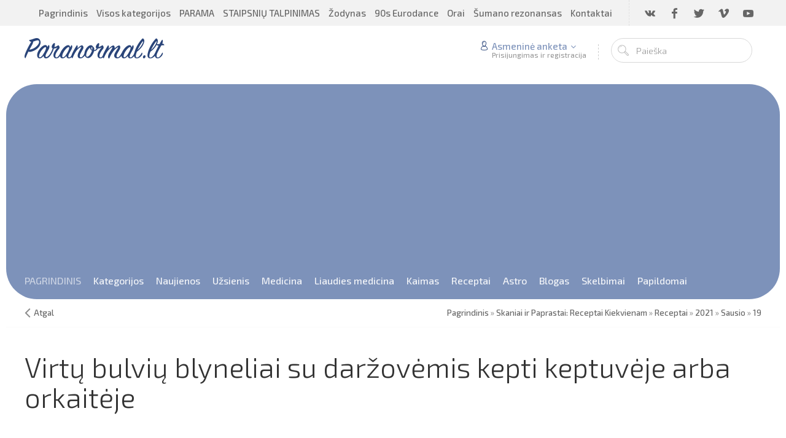

--- FILE ---
content_type: text/html; charset=UTF-8
request_url: https://paranormal.lt/virtu-bulviu-blyneliai-su-darzovemis-kepti-keptuveje-arba-orkaiteje
body_size: 28230
content:
<!DOCTYPE html>
<html lang="lt-LT">
<head>
<meta charset="utf-8">
<meta name="viewport" content="width=device-width, initial-scale=1.0">
 
  
<title>Virtų Bulvių Blyneliai Su Daržovėmis Kepti Keptuvėje Arba Orkaitėje</title>
<meta name="description" content="Nuostabūs, skanūs ir sotūs bulvių blyneliai, idealiai tiks, kai turite įvairiausių daržovių likučių. Daržoves blynelių įdarui galima visiškai naudoti pagal save arba pagal tai ką tuo metu turite savo virtuvėje, nėra būtina visiškai tiksliai laikytis" />
<meta name="keywords" content="blyneliai, blynai, Bulvių Blyneliai, bulviniai blynai, bulvės, bulviniai patiekalai" />
<link rel="canonical" href="https://paranormal.lt/virtu-bulviu-blyneliai-su-darzovemis-kepti-keptuveje-arba-orkaiteje" />



 <!-- Open Graph -->
 <meta content="lt_LT" property="og:locale" />
<meta property="og:type" content="article" />
 <meta property="og:title" content="Virtų Bulvių Blyneliai Su Daržovėmis Kepti Keptuvėje Arba Orkaitėje" />
 <meta property="og:description" content="Nuostabūs, skanūs ir sotūs bulvių blyneliai, idealiai tiks, kai turite įvairiausių daržovių likučių. Daržoves blynelių įdarui galima visiškai naudoti pagal save arba pagal tai ką tuo metu turite savo virtuvėje, nėra būtina visiškai tiksliai laikytis " />
 <meta property="og:url" content="https://paranormal.lt/virtu-bulviu-blyneliai-su-darzovemis-kepti-keptuveje-arba-orkaiteje" />
 <meta property="og:site_name" content="paranormal.lt" />
 <meta property="og:image" content="https://paranormal.lt/_bl/30/s58008997.jpg" />
 <meta property="og:image:secure_url" content="https://paranormal.lt/_bl/30/s58008997.jpg" />
 <meta property="og:image:type" content="image/jpeg" />
 <meta property="og:image:width" content="900" />
 <meta property="og:image:height" content="900" />
 <meta property="article:section" content="Receptai" />
 <meta property="article:author" content="https://www.facebook.com/paranormal.lt" />
 <meta property="article:publisher" content="https://www.facebook.com/paranormal.lt" />
 <meta property="article:published_time" content="2021-01-19T10:52:00+02:00" />
 <meta property="article:modified_time" content="2021-01-19T10:52:00+02:00" /> 
 
 
 <!-- Twitter Card -->
 <meta name="twitter:card" content="summary_large_image" />
 <meta name="twitter:title" content="Virtų Bulvių Blyneliai Su Daržovėmis Kepti Keptuvėje Arba Orkaitėje" />
 <meta name="twitter:description" content="Naujausia iš Receptai: Nuostabūs, skanūs ir sotūs bulvių blyneliai, idealiai tiks, kai turite įvairiausių daržovių likučių. Daržoves blynelių įdarui galima visiškai naudoti pagal save arba pagal tai ką tuo metu turite savo virtuvėje, nėra būtina visiškai tiksliai laikytis Sužinokite dabar! #Receptai" />
 <meta name="twitter:site" content="@ParanormalLt" />
 <meta name="twitter:creator" content="@ParanormalLt" />
 <meta name="twitter:image" content="https://paranormal.lt/_bl/30/s58008997.jpg" />
 <meta name="twitter:image:alt" content="Virtų bulvių blyneliai su daržovėmis kepti keptuvėje arba orkaitėje" />
 
 <!-- Robots -->
 <meta name="robots" content="index, follow, max-snippet:-1, max-image-preview:large, max-video-preview:-1" />
 <meta name="googlebot" content="index, follow, max-snippet:-1, max-image-preview:large, max-video-preview:-1" />
 <meta name="bingbot" content="index, follow, max-snippet:-1, max-image-preview:large, max-video-preview:-1" />

 <!-- Favicon -->
 <link rel="icon" href="https://paranormal.lt/favicon.ico" type="image/x-icon" />
 <link rel="apple-touch-icon" sizes="180x180" href="/ico/apple-touch-icon.png" />
 <link rel="icon" type="image/png" sizes="192x192" href="/ico/android-chrome-192x192.png" />
 <link rel="icon" type="image/png" sizes="512x512" href="/ico/android-chrome-512x512.png" />
 <link rel="icon" type="image/png" sizes="120x120" href="/ico/favicon-120x120.png" />
 <link rel="icon" type="image/png" sizes="32x32" href="/ico/favicon-32x32.png" />
 <link rel="icon" type="image/png" sizes="16x16" href="/ico/favicon-16x16.png" />
 


<link href='https://ajax.googleapis.com' rel='preconnect' /> 


<script async defer src="https://www.google.com/recaptcha/api.js?onload=reCallback&render=explicit&hl=lt"></script>
<link type="text/css" rel="stylesheet" href="/_st/my.css" /> 
<link type="text/css" rel="StyleSheet" href="/css/template.css" /> 
<meta name="referrer" content="always" />
<script src="https://www.googleoptimize.com/optimize.js?id=GTM-N672534"></script>
 

 <script type="application/ld+json">
{
 "datePublished": "2021-01-19T10:52:00+02:00",
 "dateModified": "2021-01-19T10:52:00+02:00",
 "@context": "http://schema.org",
 "@type": "NewsArticle",
 "genre": "Receptai",
 "author": {
 "@type": "Organization",
 "name": "Paranormal.lt"
 },
 "publisher": {
 "@type": "NewsMediaOrganization",
 "name": "Paranormal.lt",
 "logo": {
 "@type": "ImageObject",
 "url": "https://paranormal.lt/img/logo/paranormal.lt_logo-2.png",
 "width": 200,
 "height": 60
 }
 },
 "headline": "Virtų Bulvių Blyneliai Su Daržovėmis Kepti Keptuvėje Arba Orkaitėje",
 "thumbnailUrl": "https://paranormal.lt/_bl/30/s58008997.jpg",
 "keywords": "blyneliai, blynai, Bulvių Blyneliai, bulviniai blynai, bulvės, bulviniai patiekalai",
 "url": "https://paranormal.lt/virtu-bulviu-blyneliai-su-darzovemis-kepti-keptuveje-arba-orkaiteje",
 "mainEntityOfPage": "https://paranormal.lt/virtu-bulviu-blyneliai-su-darzovemis-kepti-keptuveje-arba-orkaiteje",
 "description": "Nuostabūs, skanūs ir sotūs bulvių blyneliai, idealiai tiks, kai turite įvairiausių daržovių likučių. Daržoves blynelių įdarui galima visiškai naudoti pagal save arba pagal tai ką tuo metu turite savo virtuvėje, nėra būtina visiškai tiksliai laikytis",
  "image": [ 
 {
 "@type":"ImageObject",
 "url":"https://paranormal.lt/_bl/30/s58008997.jpg",
 "caption":"Virtų bulvių blyneliai su daržovėmis kepti keptuvėje arba orkaitėje",
 "height":900,
 "width":900
 } 
, 
 {
 "@type":"ImageObject",
 "url":"https://paranormal.lt/_bl/30/61741494.jpg",
 "caption":"blyneliai, blynai, Bulvių Blyneliai, bulviniai blynai, bulvės, bulvini",
 "height":900,
 "width":900
 }  
 
  ] 
}
</script>

<script type="application/ld+json">
{
 "@context": "http://schema.org",
 "@type": "BreadcrumbList",
 "itemListElement": [
 {
 "@type": "ListItem",
 "position": 1,
 "item": {
 "@id": "https://paranormal.lt/",
 "name": "Paranormal.lt"
 }
 },
 {
 "@type": "ListItem",
 "position": 2,
 "item": {
 "@id": "https://paranormal.lt/news/",
 "name": "Naujienos"
 }
 },
 {
 "@type": "ListItem",
 "position": 3,
 "item": {
 "@id": "https://paranormal.lt/blog/sveikatos_patarimai/1-0-7",
 "name": "Receptai"
 }
 }
 ]
}
</script>
 
<!-- start webpushr tracking code --> 
<script>(function(w,d, s, id) {if(typeof(w.webpushr)!=='undefined') return;w.webpushr=w.webpushr||function(){(w.webpushr.q=w.webpushr.q||[]).push(arguments)};var js, fjs = d.getElementsByTagName(s)[0];js = d.createElement(s); js.id = id;js.async=1;js.src = "https://cdn.webpushr.com/app.min.js";
fjs.parentNode.appendChild(js);}(window,document, 'script', 'webpushr-jssdk'));
webpushr('setup',{'key':'BDXSwA761Kyb0JItsYu99gUkl697rMZfZunRkOqfRbbHTMN3vvNEoMyoWpsoPQaKQ2cK9xukQeNEXxU0DdceJQg' });</script>
<style amp-boilerplate>body{-webkit-animation:-amp-start 8s steps(1,end) 0s 1 normal both;-moz-animation:-amp-start 8s steps(1,end) 0s 1 normal both;-ms-animation:-amp-start 8s steps(1,end) 0s 1 normal both;animation:-amp-start 8s steps(1,end) 0s 1 normal both}@-webkit-keyframes -amp-start{from{visibility:hidden}to{visibility:visible}}@-moz-keyframes -amp-start{from{visibility:hidden}to{visibility:visible}}@-ms-keyframes -amp-start{from{visibility:hidden}to{visibility:visible}}@-o-keyframes -amp-start{from{visibility:hidden}to{visibility:visible}}@keyframes -amp-start{from{visibility:hidden}to{visibility:visible}}</style><noscript><style amp-boilerplate>body{-webkit-animation:none;-moz-animation:none;-ms-animation:none;animation:none}</style></noscript>
<script async src="https://cdn.ampproject.org/v0.js"></script>
<script async custom-element="amp-web-push" src="https://cdn.ampproject.org/v0/amp-web-push-0.1.js"></script> 
<!-- end webpushr tracking code --> 

 
 <!-- Google Tag Manager -->
<script>(function(w,d,s,l,i){w[l]=w[l]||[];w[l].push({'gtm.start':
new Date().getTime(),event:'gtm.js'});var f=d.getElementsByTagName(s)[0],
j=d.createElement(s),dl=l!='dataLayer'?'&l='+l:'';j.async=true;j.src=
'https://www.googletagmanager.com/gtm.js?id='+i+dl;f.parentNode.insertBefore(j,f);
})(window,document,'script','dataLayer','GTM-5MFJMR');</script>
<!-- End Google Tag Manager -->
 
<!-- Global site tag (gtag.js) - Google Analytics -->
<script async src="https://www.googletagmanager.com/gtag/js?id=UA-63533800-1"></script>
<script>
 window.dataLayer = window.dataLayer || [];
 function gtag(){dataLayer.push(arguments);}
 gtag('js', new Date());
 gtag('config', 'UA-63533800-1');
</script> 
 
 <!-- Google.Analytics counter -->
<script>
 (function (i, s, o, g, r, a, m) {
 i['GoogleAnalyticsObject'] = r;
 i[r] = i[r] || function () {
 (i[r].q = i[r].q || []).push(arguments)
 }, i[r].l = 1 * new Date();
 a = s.createElement(o),
 m = s.getElementsByTagName(o)[0];
 a.async = 1;
 a.src = g;
 m.parentNode.insertBefore(a, m)
 })(window, document, 'script', '//www.google-analytics.com/analytics.js', 'ga');

 ga('create', 'UA-63533800-1', 'auto');
 ga('require', 'displayfeatures');
 ga('send', 'pageview');
</script>
<!-- /Google.Analytics counter -->
 
 
<script async src="https://cdn.onthe.io/io.js/0QkUOsCvonBV"></script>
<script>
window._io_config = window._io_config || {};
window._io_config["0.2.0"] = window._io_config["0.2.0"] || [];
window._io_config["0.2.0"].push({
 page_url: window.location.href,
 page_url_canonical: "https://paranormal.lt/virtu-bulviu-blyneliai-su-darzovemis-kepti-keptuveje-arba-orkaiteje",
 page_title: "Virtų Bulvių Blyneliai Su Daržovėmis Kepti Keptuvėje Arba Orkaitėje",
 page_type: "article",
 article_word_count: "100",
 page_language: "lt",
 article_authors: ["paranormal.lt"],
 article_categories: ["Receptai"],
 article_type: "longread",
 article_publication_date: "2021-01-19 10:52 "
});
</script> 
 
 
<script async src="https://fundingchoicesmessages.google.com/i/pub-9036360980286420?ers=1" nonce="PcjNCZNmVh3d0EiAaORNuQ"></script><script nonce="PcjNCZNmVh3d0EiAaORNuQ">(function() {function signalGooglefcPresent() {if (!window.frames['googlefcPresent']) {if (document.body) {const iframe = document.createElement('iframe'); iframe.style = 'width: 0; height: 0; border: none; z-index: -1000; left: -1000px; top: -1000px;'; iframe.style.display = 'none'; iframe.name = 'googlefcPresent'; document.body.appendChild(iframe);} else {setTimeout(signalGooglefcPresent, 0);}}}signalGooglefcPresent();})();</script>

<script async custom-element="amp-auto-ads"src="https://cdn.ampproject.org/v0/amp-auto-ads-0.1.js"></script>

 <script async src="//pagead2.googlesyndication.com/pagead/js/adsbygoogle.js"></script>
<script>
 (adsbygoogle = window.adsbygoogle || []).push({
 google_ad_client: "ca-pub-9036360980286420",
 enable_page_level_ads: true
 });
</script>

 
	<link rel="stylesheet" href="/.s/src/base.min.css" />
	<link rel="stylesheet" href="/.s/src/layer7.min.css" />

	<script src="/.s/src/jquery-3.6.0.min.js"></script>
	
	<script src="/.s/src/uwnd.min.js"></script>
	<link rel="stylesheet" href="/.s/src/fancybox5/dist/css/fancybox5.min.css" />
	<link rel="stylesheet" href="/.s/src/socCom.min.css" />
	<link rel="stylesheet" href="/.s/src/social.css" />
	<script async type="module" src="/.s/src/fancybox5/dist/js/chunks/uFancy-runtime.min.js"></script>
	<script async type="module" src="/.s/src/fancybox5/dist/js/vendors/fancybox5.min.js"></script>
	<script type="module" src="/.s/src/fancybox5/dist/js/uFancy.min.js?v=171620"></script>
	<script src="/.s/src/socCom.min.js"></script>
	<script src="//sys000.ucoz.net/cgi/uutils.fcg?a=soc_comment_get_data&site=enso"></script>
	<script async defer src="https://www.google.com/recaptcha/api.js?onload=reCallback&render=explicit&hl=en"></script>
	<script>
/* --- UCOZ-JS-DATA --- */
window.uCoz = {"uLightboxType":2,"country":"US","sign":{"5255":"Help","7287":"Go to the page with the photo"},"language":"en","layerType":7,"ssid":"377152755135373415750","site":{"domain":"paranormal.lt","id":"enso","host":"nso.ucoz.net"},"module":"blog"};
/* --- UCOZ-JS-CODE --- */

		function eRateEntry(select, id, a = 65, mod = 'blog', mark = +select.value, path = '', ajax, soc) {
			if (mod == 'shop') { path = `/${ id }/edit`; ajax = 2; }
			( !!select ? confirm(select.selectedOptions[0].textContent.trim() + '?') : true )
			&& _uPostForm('', { type:'POST', url:'/' + mod + path, data:{ a, id, mark, mod, ajax, ...soc } });
		}

		function updateRateControls(id, newRate) {
			let entryItem = self['entryID' + id] || self['comEnt' + id];
			let rateWrapper = entryItem.querySelector('.u-rate-wrapper');
			if (rateWrapper && newRate) rateWrapper.innerHTML = newRate;
			if (entryItem) entryItem.querySelectorAll('.u-rate-btn').forEach(btn => btn.remove())
		}

	function groupEntryImagesToSlides() {
		let dataAttributeName = { 1:'data-fancybox-group', 2:'data-fancybox' }[ uCoz.uLightboxType ]
		document.querySelectorAll('.eBlock a.ulightbox, .page-content-wrapper a.ulightbox').forEach(element => { element.setAttribute( dataAttributeName, 'entryImagesGroup') })
	}

	document.addEventListener('DOMContentLoaded', groupEntryImagesToSlides)
	
 function uSocialLogin(t) {
			var params = {"telegram":{"height":0,"width":0}};
			var ref = escape(location.protocol + '//' + ('paranormal.lt' || location.hostname) + location.pathname + ((location.hash ? ( location.search ? location.search + '&' : '?' ) + 'rnd=' + Date.now() + location.hash : ( location.search || '' ))));
			window.open('/'+t+'?ref='+ref,'conwin','width='+params[t].width+',height='+params[t].height+',status=1,resizable=1,left='+parseInt((screen.availWidth/2)-(params[t].width/2))+',top='+parseInt((screen.availHeight/2)-(params[t].height/2)-20)+'screenX='+parseInt((screen.availWidth/2)-(params[t].width/2))+',screenY='+parseInt((screen.availHeight/2)-(params[t].height/2)-20));
			return false;
		}
		function TelegramAuth(user){
			user['a'] = 9; user['m'] = 'telegram';
			_uPostForm('', {type: 'POST', url: '/index/sub', data: user});
		}
function loginPopupForm(params = {}) { new _uWnd('LF', ' ', -250, -100, { closeonesc:1, resize:1 }, { url:'/index/40' + (params.urlParams ? '?'+params.urlParams : '') }) }
function reCallback() {
		$('.g-recaptcha').each(function(index, element) {
			element.setAttribute('rcid', index);
			
		if ($(element).is(':empty') && grecaptcha.render) {
			grecaptcha.render(element, {
				sitekey:element.getAttribute('data-sitekey'),
				theme:element.getAttribute('data-theme'),
				size:element.getAttribute('data-size')
			});
		}
	
		});
	}
	function reReset(reset) {
		reset && grecaptcha.reset(reset.previousElementSibling.getAttribute('rcid'));
		if (!reset) for (rel in ___grecaptcha_cfg.clients) grecaptcha.reset(rel);
	}
/* --- UCOZ-JS-END --- */
</script>

	<style>.UhideBlock{display:none; }</style>
	<script type="text/javascript">new Image().src = "//counter.yadro.ru/hit;noads?r"+escape(document.referrer)+(screen&&";s"+screen.width+"*"+screen.height+"*"+(screen.colorDepth||screen.pixelDepth))+";u"+escape(document.URL)+";"+Date.now();</script><script type="text/javascript">if(['paranormal.lt','paranormal.lt'].indexOf(document.domain)<0)document.write('<meta http-equiv="refresh" content="0; url=https://paranormal.lt'+window.location.pathname+window.location.search+window.location.hash+'">');</script>
</head>
 
 <body>
<amp-auto-ads type="adsense"
 data-ad-client="ca-pub-9036360980286420">
</amp-auto-ads>
 



<noscript><iframe src="https://www.googletagmanager.com/ns.html?id=GTM-5MFJMR"
height="0" width="0" style="display:none;visibility:hidden"></iframe></noscript>
<!-- End Google Tag Manager (noscript) --> 
 
 <!--U1AHEADER1Z--><header class="header nw">
<div class="h-top clr">
<section class="middle clr">
<ul class="icon-list no-text clr">
<li class="vk"><a href="https://vk.com/public69834167" target="_blank"><i class="flaticon-vk4"></i></a></li>
<li class="fb"><a href="https://www.facebook.com/paranormal.lt" target="_blank"><i class="flaticon-facebook43"></i></a></li>
<li class="tw"><a href="https://twitter.com/ParanormalLt" target="_blank"><i class="flaticon-twitter35"></i></a></li>
<li class="te"><a href="https://t.me/paranormalLT" target="_blank"><i class="flaticon-vimeo20"></i></a></li>
<li class="yt"><a href="https://www.youtube.com/channel/UCd54zEe-H512BnyOmeKYEKA" target="_blank"><i class="flaticon-youtube28"></i></a></li><i class="fab fa-telegram-plane"></i>
</ul>
<a class="menu-togle" onclick="$('.h-top .uMenuV').slideToggle();"><i class="flaticon-menu54"></i><span>Meniu</span></a>
<nav class="top-nav"><div id="uNMenuDiv2" class="uMenuV"><ul class="uMenuRoot">
<li><a  href="/" ><span>Pagrindinis</span></a></li>
<li><a  href="https://nso.ucoz.net/index/kategorijos/0-4" ><span>Visos kategorijos</span></a></li>
<li><a  href="https://paranormal.lt/index/0-49" ><span>PARAMA</span></a></li>
<li><a  href="https://paranormal.lt/blog/0-0-0-0-1" ><span>STAIPSNIŲ TALPINIMAS</span></a></li>
<li><a  href="/faq" ><span>Žodynas</span></a></li>
<li><a  href="https://paranormal.lt/90s-eurodance" ><span>90s Eurodance</span></a></li>
<li><a  href="https://paranormal.lt/index/0-40" ><span>Orai</span></a></li>
<li><a  href="https://paranormal.lt/index/0-24" ><span>Šumano rezonansas</span></a></li>
<li><a  href="/index/0-3" ><span>Kontaktai</span></a></li></ul></div></nav>
</section>
</div>
<div class="h-mid no-basket clr" style="min-height:85px;">
<section class="middle clr">
<a class="logo" href="https://paranormal.lt/"><h2 data-letters="Paranormal.lt">Paranormal.lt</h2></a>
<div class="h-sua clr">

<a href="#" id="fws" class="top-search-btn"><i class="flaticon-searching40"></i></a>
<div class="searchForm clr">
<form onsubmit="this.sfSbm.disabled=true" method="get" action="/search/">
<div class="schQuery"><input name="q" placeholder="Paieška" maxlength="30" size="20" class="queryField main" type="text" ></div>
<div class="schBtn"><input class="searchSbmFl" name="sfSbm" value="Surasti" type="submit"></div>
</form>
</div>
<div id="login" class="modal l-form" style="display:none;">
<div class="ttl icon">Prašome pristatyti save!</div>
<div class="des"><a href="/index/3">Užsiregistruokite</a> arba prisijunkite, kad gautumėte leidimą patalpinti naujieną.</div>

		<script>
		sendFrm549430 = function( form, data = {} ) {
			var o   = $('#frmLg549430')[0];
			var pos = _uGetOffset(o);
			var o2  = $('#blk549430')[0];
			document.body.insertBefore(o2, document.body.firstChild);
			$(o2).css({top:(pos['top'])+'px',left:(pos['left'])+'px',width:o.offsetWidth+'px',height:o.offsetHeight+'px',display:''}).html('<div align="left" style="padding:5px;"><div class="myWinLoad"></div></div>');
			_uPostForm(form, { type:'POST', url:'/index/sub/', data, error:function() {
				$('#blk549430').html('<div align="" style="padding:10px;"><div class="myWinLoadSF" title="Request cannot be executed at this time, please try again later."></div></div>');
				_uWnd.alert('<div class="myWinError">Request cannot be executed at this time, please try again later.</div>', '', {w:250, h:90, tm:3000, pad:'15px'} );
				setTimeout("$('#blk549430').css('display', 'none');", '1500');
			}});
			return false
		}
		
		</script>

		<div id="blk549430" style="border:1px solid #CCCCCC;position:absolute;z-index:82;background:url('/.s/img/fr/g.gif');display:none;"></div>

		<form id="frmLg549430" class="login-form local-auth" action="/index/sub/" method="post" onsubmit="return sendFrm549430(this)" data-submitter="sendFrm549430">
			<div class="local-form">
 
 
 <div class="input"><i class="flaticon-user156"></i><input class="loginField" type="text" name="user" placeholder="Slapyvardis" value="" size="20" style="width:100%;" maxlength="50"/></div>
 <div class="input"><i class="flaticon-key170"></i><input class="loginField" type="password" name="password" placeholder="Slaptažodis" size="20" style="width:100%" maxlength="15"/></div>
 <div class="param clr">
 <div class="col-2">
 <a href="/index/3">Registracija</a><br />
 <a href="javascript:;" rel="nofollow" onclick="new _uWnd('Prm','Lost password',300,130,{ closeonesc:1 },{url:'/index/5'});return false;">Pamiršau slaptažodį</a>
 </div>
 <div class="col-2">
 <input id="rementry" type="checkbox" name="rem" value="1" checked="checked"/> <label for="rementry">prisiminti</label>
 
 </div>
 </div>
 <div class="send">
 <a onclick="$('div.param').toggle('normal');" type="submit"><i class="flaticon-configuration20"></i></a>
 <input class="loginButton" name="sbm" type="submit" value="Prisijunkite" />
 </div>
 
</div>
			<input type="hidden" name="a"    value="2" />
			<input type="hidden" name="ajax" value="1" />
			<input type="hidden" name="rnd"  value="430" />
			
			<div class="social-label">or</div><div class="auth-social-list"><a href="javascript:;" onclick="return TWidgetLogin.auth();" id="tgauth" data-onauth="TelegramAuth(user)" data-social="telegram" class="login-with telegram" title="Log in with Telegram" rel="nofollow"><i></i></a>  <script src="/.s/src/telegram/auth.js"></script>
				<script>TWidgetLogin.init('widget_login', 1753113546, {"origin":"https:\/\/paranormal.lt","embed":1}, false, "ru");</script></div>
		</form>
</div>

<div class="up-btn">

<a class="top-icon ulightbox" href="#login" title="Prisijungimo forma"><i class="flaticon-user156"></i> Asmeninė anketa</a>
<span class="des">Prisijungimas ir registracija</span>
<div class="up-info">

<a class="ulightbox" href="#login" title="Prisijunkite"><button class="enter-btn">Prisijunkite</button></a>
<a class="reg" href="/index/3" title="Registracija">Registracija</a>

</div>
</div>

</div>
</section>
</div> 
<div class="h-btm boxed clr">
<section class="middle clr">
<nav class="greed-nav portal">
<div class="greed"><i class="flaticon-menu54"></i></div>
<div id="uNMenuDiv3" class="uMenuV"><ul class="uMenuRoot">
<li><a  href="/" ><span>Pagrindinis</span></a></li>
<li><a  href="https://paranormal.lt/index/kategorijos/0-4" ><span>Kategorijos</span></a></li>
<li><a  href="/news/" ><span>Naujienos</span></a></li>
<li><a  href="/planet-today-news" ><span>Užsienis</span></a></li>
<li><a  href="https://paranormal.lt/news/medicinos_naujienos/1-0-5" ><span>Medicina</span></a></li>
<li><a  href="https://paranormal.lt/news/liaudies_medicina/1-0-32" ><span>Liaudies medicina</span></a></li>
<li class="uWithSubmenu"><a  href="/publ" ><span>Kaimas</span></a><ul>
<li><a class="all " href="/publ" ><span>Visos naujienos</span></a></li>
<li><a class="add " href="/publ/0-0-0-0-1" ><span>Straipsnio talpinimas</span></a></li></ul></li>
<li><a  href="https://paranormal.lt/blog/sveikatos_patarimai/1-0-7" ><span>Receptai</span></a></li>
<li class="uWithSubmenu"><a  href="https://paranormal.lt/astrologija-horoskopai" ><span>Astro</span></a><ul>
<li><a  href="https://paranormal.lt/astrologija-horoskopai" ><span>Dienos horoskopas</span></a></li>
<li><a  href="https://paranormal.lt/horoscope-online" ><span>Asmeninis horoskopas</span></a></li>
<li><a  href="https://paranormal.lt/sapnininkas" ><span>Sapnininkas</span></a></li>
<li><a  href="https://paranormal.lt/search/Prietarai" ><span>Prietarai</span></a></li></ul></li>
<li class="uWithSubmenu"><a class=" uMenuItemA" href="/blog" ><span>Blogas</span></a><ul>
<li><a  href="https://paranormal.lt/blog/0-0-0-0-1" ><span>Patalpinti naujiena</span></a></li></ul></li>
<li class="uWithSubmenu"><a  href="/board" ><span>Skelbimai</span></a><ul>
<li><a class="all " href="/board/" ><span>Visi skelbimai</span></a></li>
<li><a class="add " href="/board/0-0-0-0-1" ><span>Patalpinti skelbimą</span></a></li>
<li><a  href="/board/nekilnojamas_turtas/103" ><span>Nekilnojamas Turtas</span></a></li>
<li><a  href="/board/zemes_ukio_technika/111" ><span>Žemės ūkio technika</span></a></li>
<li><a  href="https://paranormal.lt/board/antikvariatas/1" ><span>Antikvariatas</span></a></li>
<li><a  href="https://paranormal.lt/board/kolekcionavimas/22" ><span>Kolekcionavimas</span></a></li>
<li><a  href="https://paranormal.lt/board/ezoteriniai_daiktai/49" ><span>Ezoteriniai daiktai</span></a></li>
<li><a  href="https://paranormal.lt/board/paslaugos/38" ><span>Paslaugos</span></a></li>
<li><a  href="https://paranormal.lt/board/ekologiska_augalininkyste/61" ><span>Augalininkystė</span></a></li>
<li><a  href="https://paranormal.lt/board/ekologiska_gyvulininkyste/60" ><span> Gyvulininkystė</span></a></li>
<li><a  href="https://paranormal.lt/board/zuvininkyste/84" ><span>Žuvininkystė</span></a></li>
<li><a  href="https://paranormal.lt/board/ekologiska_bitininkyste/89" ><span>Bitininkystė</span></a></li>
<li><a  href="https://paranormal.lt/board/maisto_papildai/97" ><span>Maisto papildai</span></a></li></ul></li>
<li class="uWithSubmenu"><a  href="/" ><span>Papildomai</span></a><ul>
<li><a  href="/photo" ><span>Foto</span></a></li>
<li><a  href="/forum" ><span>Forumas</span></a></li>
<li><a  href="/video" ><span>Video</span></a></li>
<li><a  href="https://paranormal.lt/index/0-19" ><span>Siaubo TV</span></a></li>
<li><a  href="https://paranormal.lt/90s-eurodance" ><span>Sportui radijas</span></a></li>
<li><a  href="https://paranormal.lt/index/0-24" ><span>Šumano rezonansas</span></a></li></ul></li></ul></div>
<ul class="hidden-links hidden"></ul>
</nav>
</section>
</div>
</header>

<div class="path middle clr" itemscope itemtype="http://schema.org/BreadcrumbList">
<a href="javascript:history.go(-1)" class="go-back" rel="nofollow">Atgal</a>
<span itemprop="itemListElement" itemscope itemtype="http://schema.org/ListItem"><a href="https://paranormal.lt/" itemprop="item"><span itemprop="name">Pagrindinis</span></a><meta itemprop="position" content="1" /></span>
 &raquo; <span itemprop="itemListElement" itemscope itemtype="http://schema.org/ListItem"><a href="/blog/" itemprop="item"><span itemprop="name">Skaniai ir Paprastai: Receptai Kiekvienam</span></a><meta itemprop="position" content="1" /></span> 


 &raquo; <span itemprop="itemListElement" itemscope itemtype="http://schema.org/ListItem"><a href="/blog/sveikatos_patarimai/1-0-7" itemprop="name"><span itemprop="name">Receptai</span></a><meta itemprop="position" content="4" /></span> 
 &raquo; <a class="dateBar breadcrumb-item" href="/blog/2021-00">2021</a> <span class="breadcrumb-sep">&raquo;</span> <a class="dateBar breadcrumb-item" href="/blog/2021-01">Sausio</a> <span class="breadcrumb-sep">&raquo;</span> <a class="dateBar breadcrumb-item" href="/blog/2021-01-19">19</a>



</div>


<div id="full-search">
<div id="search-container">
<div class="searchForm"><form onsubmit="this.sfSbm.disabled=true" method="get" action="/search/"><input name="q" placeholder="Ieškoti puslapyje..." maxlength="30" size="20" class="queryField main" type="text" ><input class="searchSbmFl" name="sfSbm" value="Ieškoti puslapyje..." type="submit"></form></div>
</div>
<i id="fws-close" class="flaticon-cross100"></i>
</div>





<script async src="https://platform.twitter.com/widgets.js" charset="utf-8"></script>
<script src='https://www.google.com/recaptcha/api.js?hl=lt'></script><!--/U1AHEADER1Z-->

 
 <amp-web-push
 id="amp-web-push"
 layout="nodisplay"
 helper-iframe-url="https://paranormal.lt/webpushr-amp-helper.html"
 permission-dialog-url="https://paranormal.lt/webpushr-amp-optin.html?public_key=BDXSwA761Kyb0JItsYu99gUkl697rMZfZunRkOqfRbbHTMN3vvNEoMyoWpsoPQaKQ2cK9xukQeNEXxU0DdceJQg"
 service-worker-url="https://paranormal.lt/webpushr-sw.js"
></amp-web-push> 
 
 <section class="middle clr"> 
  
 <h1 class="eTitle top-name">Virtų bulvių blyneliai su daržovėmis kepti keptuvėje arba orkaitėje</h1> 
 <div class="related-img"><img src="/_bl/30/s58008997.jpg"/></div>
 
 <!-- <middle> -->
 <section class="content">
 <!-- <body>-->
 <script>
//['original_img_url','org_width','org_height','resized_img_url','res_width','res_height','title','alt']
var allEntImgs3021=[['/_bl/30/58008997.jpg',1264,711,'/_bl/30/s58008997.jpg',800,450,'Virtų bulvių blyneliai su daržovėmis kepti keptuvėje arba orkaitėje','Virtų bulvių blyneliai su daržovėmis kepti keptuvėje arba orkaitėje'],['/_bl/30/61741494.jpg',1069,712,'/_bl/30/s61741494.jpg',800,533,'Virtų bulvių blyneliai su daržovėmis kepti keptuvėje arba orkaitėje','blyneliai, blynai, Bulvių Blyneliai, bulviniai blynai, bulvės, bulvini']];
</script>
 <div class="row1 clr">

  
 <div class="col-1">
 <div class="img-container">
 <img src="/_bl/30/58008997.jpg" title="Virtų bulvių blyneliai su daržovėmis kepti keptuvėje arba orkaitėje" alt="Virtų bulvių blyneliai su daržovėmis kepti keptuvėje arba orkaitėje" border="0"/>
 </div>
 </div>
 
 <div class="col-l-114">
 <ul class="be-info be-lview" style="margin-top:5px;">
 <li class="bdate"><i class="flaticon-monthly5"></i><div class="ndate" title="2021-01-19"></div> <span class="inv">2021-01-19</span></li>
 <li class="bview"><i class="flaticon-favorites5"></i> <span class="cou">0.0</span> <span class="des">Reitingas</span></li>
 <li class="bview"><i class="flaticon-visible11"></i> <span class="cou">1295</span> <span class="des">Peržiūrų</span></li>
 <a href="#comments"><li class="bview bcom"><i class="flaticon-chat73"></i> <span class="cou"><i class="flaticon-chat73" style="font-weight: 300;"></i></span> <span class="des">Aptarti</span></li></a>
 
 <li class="bview bcom"><div class="fb-share-button" data-href="https://paranormal.lt/virtu-bulviu-blyneliai-su-darzovemis-kepti-keptuveje-arba-orkaiteje" data-layout="box_count" data-size="small"><a target="_blank" href="https://www.facebook.com/sharer/sharer.php?u=https%3A%2F%2Fwww.facebook.com%2Fparanormal.lt%2F&amp;src=sdkpreparse" class="fb-xfbml-parse-ignore">Pasidalinti</a></div></li>
 
<!-- uSocial -->
<li class="bview"> <div class="uSocial-Share" data-lang="en" data-pid="257ae40e5f104eed17fc9c1edff21104" data-uscl-host="https://usocial.pro" data-type="share" data-options="round-rect,style2,default,absolute,horizontal,size32,eachCounter0,counter0,nomobile" data-social="print,spoiler"></div></li>
<!-- /uSocial --> 
 </ul>
 </div>
 <div class="col-r-114 eMessage" style="margin-bottom:60px;margin-top:-10px;">

<p>(<a href="/">Paranormal</a>) Nuostabūs, skanūs ir sotūs bulvių blyneliai, idealiai tiks, kai turite įvairiausių daržovių likučių. Daržoves blynelių įdarui galima visiškai naudoti pagal save arba pagal tai ką tuo metu turite savo virtuvėje, nėra būtina visiškai tiksliai laikytis recepto. Aš pati šiuos blynelius kepiau keptuvėje, bet juos galima kepti ir orkaitėje. Jei pasirinksite šį būdą - sudedame į kepimo popieriumi išklotą kepimo skardą ir kepame 180 laipsnių temperatūros orkaitėje maždaug 20-30 minučių.</p>

<h2>Ingredientai</h2>

<ul>
 <li>virtos bulvės: 1,6 kilogramo</li>
 <li><a href="https://paranormal.lt/search/sūris">sūris</a>: 200 gramų</li>
 <li>miltai: 140 gramų</li>
 <li>kiaušiniai: 2</li>
 <li><a href="https://paranormal.lt/search/brokoliai">brokoliai</a>: 400 gramų</li>
 <li>morkos: 2</li>
 <li>svogūnai: 2</li>
 <li>raudonosios&nbsp;<a href="paranormal.lt//search/paprikos">paprikos</a>: 1</li>
 <li>žalumynai: poros saujų</li>
 <li>česnakas: 4 skiltelių</li>
 <li>druska</li>
 <li>pipirai.</li>
</ul>

<h3>Recepto paruošimas</h3>

<p>1.&nbsp;Pirmiausia virtas bulves sutriname grūstuve.</p>

<p>2.&nbsp;Tada sūrį sutarkuojame.</p>

<p>3.&nbsp;Brokolį supjaustome žiedynais ir nuplikome. Susmulkiname.</p>

<p>4.&nbsp;Po to morkas, svogūną bei papriką sutarkuojame arba labai smulkiai supjaustome bei trumpai apkepiname.</p>

<p>5.&nbsp;Tuomet dideliame dubenyje bulves sumaišome su sūriu, lengvai paplaktu kiaušiniu, visomis daržovėmis, miltais, smulkiai sukapotu arba išspaustu česnaku bei žalumynais.</p>

<p>6.&nbsp;Pagal savo skonį pagardiname druska bei pipirais.</p>

<p>7.&nbsp;Keptuvėje įkaitiname šlakelį aliejaus.</p>

<p>8.&nbsp;Rankomis formuojame nedidelius blynelius, dedame į keptuvę ir gražiai apkepame iš abiejų pusių. Skanaujame!</p>

<p>9.&nbsp;<strong>Patarimas:</strong>&nbsp;Jei formuojant blynelius tešla itin limpa prie rankų, įdedame dar šiek tiek miltų, nes bulvės būna skirtingo krakmolingumo ir kartais jų gali prireikti šiek tiek daugiau.</p>

<p style="text-align: center;"><!--IMG2--><a href="/_bl/30/61741494.jpg" class="ulightbox" target="_blank" title="Click to view in full size..."><img title="Virtų bulvių blyneliai su daržovėmis kepti keptuvėje arba orkaitėje" alt="blyneliai, blynai, Bulvių Blyneliai, bulviniai blynai, bulvės, bulvini" style="margin:0;padding:0;border:0;" src="/_bl/30/s61741494.jpg" align="" /></a><!--IMG2--></p>

<p><strong>Rekomendacija:</strong>&nbsp;Daugiau blynelių receptų rasite:&nbsp;<a href="https://paranormal.lt/search/blyneliai">Blyneliai</a>.</p>


<!-- Social -->
<div class="shareaholic-canvas" data-app="share_buttons" data-app-id="33174345"></div>
<!-- /Social --> 

<span style="color:#287233;">Pasaulio naujienas kitaip... skaitykite Paranormal <a href="https://t.me/paranormalLT" rel="nofollow noopener noreferrer" target="_blank">Telegram</a>, <a href="https://www.facebook.com/paranormal.lt" rel="nofollow noopener noreferrer" target="_blank">FB</a> ir <a href="https://twitter.com/ParanormalLt" rel="nofollow noopener noreferrer" target="_blank">X(twitter)</a> kanale</p> </span> 
<p style="text-align: justify;"><span style="font-family:Comic Sans MS,cursive;">...kadangi jau perskaitėte šį straipsnį iki pabaigos, prašome Jus prisidėti prie šio darbo. Skaitykite &bdquo;Paranormal.lt&ldquo; ir toliau, skirdami kad ir nedidelę paramos sumą. Paremti galite Paypal arba SMS. <a href="https://paranormal.lt/index/pagalba_projektui/0-49" rel="noopener noreferrer" target="_blank" title="Padėka autoriui!">Kaip tai padaryti?</a> Iš anksto dėkojame už paramą! Nepamirškite pasidalinti patikusiais tekstais su savo draugais ir pažįstamais.</span></p>
 
 
</div> 
 
 


 
 
 
 

 <p style="text-align: justify;"><u>Turite savo nuomone, tapk autoriumi, <b><a href="http://paranormal.lt/blog/0-0-0-0-1" target="_blank">prisijunk ir rašykite bloge</a></b>. Dalinkitės receptais, sveikatos patarimais, nutikimais, susidūrėte su nekasdieniškais reiškiniais. Galite išversti iš užsienio kalbos, talpinkite su nuoroda.&nbsp;Laukiame Jūsų straipsnių, naujienų, apžvalgų ar istorijų!</u></p>
 

 <div class="rating">
		<style type="text/css">
			.u-star-rating-30 { list-style:none; margin:0px; padding:0px; width:150px; height:30px; position:relative; background: url('/.s/t/1072/rating30.png') top left repeat-x }
			.u-star-rating-30 li{ padding:0px; margin:0px; float:left }
			.u-star-rating-30 li a { display:block;width:30px;height: 30px;line-height:30px;text-decoration:none;text-indent:-9000px;z-index:20;position:absolute;padding: 0px;overflow:hidden }
			.u-star-rating-30 li a:hover { background: url('/.s/t/1072/rating30.png') left center;z-index:2;left:0px;border:none }
			.u-star-rating-30 a.u-one-star { left:0px }
			.u-star-rating-30 a.u-one-star:hover { width:30px }
			.u-star-rating-30 a.u-two-stars { left:30px }
			.u-star-rating-30 a.u-two-stars:hover { width:60px }
			.u-star-rating-30 a.u-three-stars { left:60px }
			.u-star-rating-30 a.u-three-stars:hover { width:90px }
			.u-star-rating-30 a.u-four-stars { left:90px }
			.u-star-rating-30 a.u-four-stars:hover { width:120px }
			.u-star-rating-30 a.u-five-stars { left:120px }
			.u-star-rating-30 a.u-five-stars:hover { width:150px }
			.u-star-rating-30 li.u-current-rating { top:0 !important; left:0 !important;margin:0 !important;padding:0 !important;outline:none;background: url('/.s/t/1072/rating30.png') left bottom;position: absolute;height:30px !important;line-height:30px !important;display:block;text-indent:-9000px;z-index:1 }
		</style><script>
			var usrarids = {};
			function ustarrating(id, mark) {
				if (!usrarids[id]) {
					usrarids[id] = 1;
					$(".u-star-li-"+id).hide();
					_uPostForm('', { type:'POST', url:`/blog`, data:{ a:65, id, mark, mod:'blog', ajax:'2' } })
				}
			}
		</script><ul id="uStarRating3021" class="uStarRating3021 u-star-rating-30" title="Rating: 0.0/0">
			<li id="uCurStarRating3021" class="u-current-rating uCurStarRating3021" style="width:0%;"></li><li class="u-star-li-3021"><a href="javascript:;" onclick="ustarrating('3021', 1)" class="u-one-star">1</a></li>
				<li class="u-star-li-3021"><a href="javascript:;" onclick="ustarrating('3021', 2)" class="u-two-stars">2</a></li>
				<li class="u-star-li-3021"><a href="javascript:;" onclick="ustarrating('3021', 3)" class="u-three-stars">3</a></li>
				<li class="u-star-li-3021"><a href="javascript:;" onclick="ustarrating('3021', 4)" class="u-four-stars">4</a></li>
				<li class="u-star-li-3021"><a href="javascript:;" onclick="ustarrating('3021', 5)" class="u-five-stars">5</a></li></ul></div>
 <div class="eTags"><i class="flaticon-tag70"></i><span>Temos</span> <div class="list"><noindex><a href="/search/bulviniai%20patiekalai/" rel="nofollow" class="eTag">bulviniai patiekalai</a>, <a href="/search/bulviniai%20blynai/" rel="nofollow" class="eTag">bulviniai blynai</a>, <a href="/search/bulv%C4%97s/" rel="nofollow" class="eTag">bulvės</a>, <a href="/search/Bulvi%C5%B3%20Blyneliai/" rel="nofollow" class="eTag">Bulvių Blyneliai</a>, <a href="/search/blyneliai/" rel="nofollow" class="eTag">blyneliai</a>, <a href="/search/blynai/" rel="nofollow" class="eTag">blynai</a></noindex></div></div>
 </div>
 </div>
 
 <div class="pager-nav">
 <div class="clr" id="prev-news"></div>
 <div class="clr" id="next-news"></div>
 </div>
 
 
 
 <div id="uRelated" class="ft-informer">
 <h2>Susijusios naujienos</h2>
 <div class="ah-row clr">
 <ul class="uRelatedEntries"><li class="uRelatedEntry">
 <a href="/news-2023-10-16-2" title=""Tiesiog sutarkavau bulves ir rezultatas mane pribloškė": bulviniai blynai su įdaru (greita ir paprasta)">
 <div class="image" style="background-image: url(/_bl/46/s98386083.jpg);"></div>
 <div class="title">"Tiesiog sutarkavau bulves ir rezultatas mane pribloškė": bulviniai blynai su įdaru (greita ir paprasta)</div>
 </a>
</li><li class="uRelatedEntry">
 <a href="/news-2023-07-21--1" title="Bulviniai blynai su mėsa iš šviežių bulvių">
 <div class="image" style="background-image: url(/_bl/46/s80051985.jpg);"></div>
 <div class="title">Bulviniai blynai su mėsa iš šviežių bulvių</div>
 </a>
</li><li class="uRelatedEntry">
 <a href="/news-2023-07-12-1" title="Bulviniai blyneliai (blynai) su cukinija">
 <div class="image" style="background-image: url(/_bl/46/s60109798.webp);"></div>
 <div class="title">Bulviniai blyneliai (blynai) su cukinija</div>
 </a>
</li><li class="uRelatedEntry">
 <a href="/2022-02-20-1" title="Bulviniai kokorai su troškintais raugintais kopūstais, morkomis ir rūkyta šonine">
 <div class="image" style="background-image: url(/_bl/40/s95260874.jpg);"></div>
 <div class="title">Bulviniai kokorai su troškintais raugintais kopūstais, morkomis ir rūkyta šonine</div>
 </a>
</li></ul> 
 </div>
 </div>
  
 


 
 
 
 
 
 <a name="comments"></a>
 <div class="com-block">
 
 <div style="color: #999;text-align: center;padding-bottom: 40px;font-weight: 300;">Niekas neišdrįso palikti komentaro.<br>Būkite pirmi, kurie pasidalins savo nuomonėmis su kitais.</div>
 
 <script>
				function spages(p, link) {
					!!link && location.assign(atob(link));
				}
			</script>
			<div id="comments"></div>
			<div id="newEntryT"></div>
			<div id="allEntries"></div>
			<div id="newEntryB"></div><script>
			
		Object.assign(uCoz.spam ??= {}, {
			config : {
				scopeID  : 0,
				idPrefix : 'comEnt',
			},
			sign : {
				spam            : 'Spam',
				notSpam         : 'Not Spam',
				hidden          : 'The spam message is hidden.',
				shown           : 'The spam message is shown.',
				show            : 'Show',
				hide            : 'Hide',
				admSpam         : 'Разрешить жалобы',
				admSpamTitle    : 'Разрешить пользователям сайта помечать это сообщение как спам',
				admNotSpam      : 'Это не спам',
				admNotSpamTitle : 'Пометить как не-спам, запретить пользователям жаловаться на это сообщение',
			},
		})
		
		uCoz.spam.moderPanelNotSpamClick = function(elem) {
			var waitImg = $('<img align="absmiddle" src="/.s/img/fr/EmnAjax.gif">');
			var elem = $(elem);
			elem.find('img').hide();
			elem.append(waitImg);
			var messageID = elem.attr('data-message-id');
			var notSpam   = elem.attr('data-not-spam') ? 0 : 1; // invert - 'data-not-spam' should contain CURRENT 'notspam' status!

			$.post('/index/', {
				a          : 101,
				scope_id   : uCoz.spam.config.scopeID,
				message_id : messageID,
				not_spam   : notSpam
			}).then(function(response) {
				waitImg.remove();
				elem.find('img').show();
				if (response.error) {
					alert(response.error);
					return;
				}
				if (response.status == 'admin_message_not_spam') {
					elem.attr('data-not-spam', true).find('img').attr('src', '/.s/img/spamfilter/notspam-active.gif');
					$('#del-as-spam-' + messageID).hide();
				} else {
					elem.removeAttr('data-not-spam').find('img').attr('src', '/.s/img/spamfilter/notspam.gif');
					$('#del-as-spam-' + messageID).show();
				}
				//console.log(response);
			});

			return false;
		};

		uCoz.spam.report = function(scopeID, messageID, notSpam, callback, context) {
			return $.post('/index/', {
				a: 101,
				scope_id   : scopeID,
				message_id : messageID,
				not_spam   : notSpam
			}).then(function(response) {
				if (callback) {
					callback.call(context || window, response, context);
				} else {
					window.console && console.log && console.log('uCoz.spam.report: message #' + messageID, response);
				}
			});
		};

		uCoz.spam.reportDOM = function(event) {
			if (event.preventDefault ) event.preventDefault();
			var elem      = $(this);
			if (elem.hasClass('spam-report-working') ) return false;
			var scopeID   = uCoz.spam.config.scopeID;
			var messageID = elem.attr('data-message-id');
			var notSpam   = elem.attr('data-not-spam');
			var target    = elem.parents('.report-spam-target').eq(0);
			var height    = target.outerHeight(true);
			var margin    = target.css('margin-left');
			elem.html('<img src="/.s/img/wd/1/ajaxs.gif">').addClass('report-spam-working');

			uCoz.spam.report(scopeID, messageID, notSpam, function(response, context) {
				context.elem.text('').removeClass('report-spam-working');
				window.console && console.log && console.log(response); // DEBUG
				response.warning && window.console && console.warn && console.warn( 'uCoz.spam.report: warning: ' + response.warning, response );
				if (response.warning && !response.status) {
					// non-critical warnings, may occur if user reloads cached page:
					if (response.warning == 'already_reported' ) response.status = 'message_spam';
					if (response.warning == 'not_reported'     ) response.status = 'message_not_spam';
				}
				if (response.error) {
					context.target.html('<div style="height: ' + context.height + 'px; line-height: ' + context.height + 'px; color: red; font-weight: bold; text-align: center;">' + response.error + '</div>');
				} else if (response.status) {
					if (response.status == 'message_spam') {
						context.elem.text(uCoz.spam.sign.notSpam).attr('data-not-spam', '1');
						var toggle = $('#report-spam-toggle-wrapper-' + response.message_id);
						if (toggle.length) {
							toggle.find('.report-spam-toggle-text').text(uCoz.spam.sign.hidden);
							toggle.find('.report-spam-toggle-button').text(uCoz.spam.sign.show);
						} else {
							toggle = $('<div id="report-spam-toggle-wrapper-' + response.message_id + '" class="report-spam-toggle-wrapper" style="' + (context.margin ? 'margin-left: ' + context.margin : '') + '"><span class="report-spam-toggle-text">' + uCoz.spam.sign.hidden + '</span> <a class="report-spam-toggle-button" data-target="#' + uCoz.spam.config.idPrefix + response.message_id + '" href="javascript:;">' + uCoz.spam.sign.show + '</a></div>').hide().insertBefore(context.target);
							uCoz.spam.handleDOM(toggle);
						}
						context.target.addClass('report-spam-hidden').fadeOut('fast', function() {
							toggle.fadeIn('fast');
						});
					} else if (response.status == 'message_not_spam') {
						context.elem.text(uCoz.spam.sign.spam).attr('data-not-spam', '0');
						$('#report-spam-toggle-wrapper-' + response.message_id).fadeOut('fast');
						$('#' + uCoz.spam.config.idPrefix + response.message_id).removeClass('report-spam-hidden').show();
					} else if (response.status == 'admin_message_not_spam') {
						elem.text(uCoz.spam.sign.admSpam).attr('title', uCoz.spam.sign.admSpamTitle).attr('data-not-spam', '0');
					} else if (response.status == 'admin_message_spam') {
						elem.text(uCoz.spam.sign.admNotSpam).attr('title', uCoz.spam.sign.admNotSpamTitle).attr('data-not-spam', '1');
					} else {
						alert('uCoz.spam.report: unknown status: ' + response.status);
					}
				} else {
					context.target.remove(); // no status returned by the server - remove message (from DOM).
				}
			}, { elem: elem, target: target, height: height, margin: margin });

			return false;
		};

		uCoz.spam.handleDOM = function(within) {
			within = $(within || 'body');
			within.find('.report-spam-wrap').each(function() {
				var elem = $(this);
				elem.parent().prepend(elem);
			});
			within.find('.report-spam-toggle-button').not('.report-spam-handled').click(function(event) {
				if (event.preventDefault ) event.preventDefault();
				var elem    = $(this);
				var wrapper = elem.parents('.report-spam-toggle-wrapper');
				var text    = wrapper.find('.report-spam-toggle-text');
				var target  = elem.attr('data-target');
				target      = $(target);
				target.slideToggle('fast', function() {
					if (target.is(':visible')) {
						wrapper.addClass('report-spam-toggle-shown');
						text.text(uCoz.spam.sign.shown);
						elem.text(uCoz.spam.sign.hide);
					} else {
						wrapper.removeClass('report-spam-toggle-shown');
						text.text(uCoz.spam.sign.hidden);
						elem.text(uCoz.spam.sign.show);
					}
				});
				return false;
			}).addClass('report-spam-handled');
			within.find('.report-spam-remove').not('.report-spam-handled').click(function(event) {
				if (event.preventDefault ) event.preventDefault();
				var messageID = $(this).attr('data-message-id');
				del_item(messageID, 1);
				return false;
			}).addClass('report-spam-handled');
			within.find('.report-spam-btn').not('.report-spam-handled').click(uCoz.spam.reportDOM).addClass('report-spam-handled');
			window.console && console.log && console.log('uCoz.spam.handleDOM: done.');
			try { if (uCoz.manageCommentControls) { uCoz.manageCommentControls() } } catch(e) { window.console && console.log && console.log('manageCommentControls: fail.'); }

			return this;
		};
	
			uCoz.spam.handleDOM();
		</script>
			<script>
				(function() {
					'use strict';
					var commentID = ( /comEnt(\d+)/.exec(location.hash) || {} )[1];
					if (!commentID) {
						return window.console && console.info && console.info('comments, goto page', 'no comment id');
					}
					var selector = '#comEnt' + commentID;
					var target = $(selector);
					if (target.length) {
						$('html, body').animate({
							scrollTop: ( target.eq(0).offset() || { top: 0 } ).top
						}, 'fast');
						return window.console && console.info && console.info('comments, goto page', 'found element', selector);
					}
					$.get('/index/802', {
						id: commentID
					}).then(function(response) {
						if (!response.page) {
							return window.console && console.warn && console.warn('comments, goto page', 'no page within response', response);
						}
						spages(response.page);
						setTimeout(function() {
							target = $(selector);
							if (!target.length) {
								return window.console && console.warn && console.warn('comments, goto page', 'comment element not found', selector);
							}
							$('html, body').animate({
								scrollTop: ( target.eq(0).offset() || { top: 0 } ).top
							}, 'fast');
							return window.console && console.info && console.info('comments, goto page', 'scrolling to', selector);
						}, 500);
					}, function(response) {
						return window.console && console.error && console.error('comments, goto page', response.responseJSON);
					});
				})();
			</script>
		
 
 
 </div>
 
 
 <form name="socail_details" id="socail_details" onsubmit="return false;">
						   <input type="hidden" name="social" value="">
						   <input type="hidden" name="data" value="">
						   <input type="hidden" name="id" value="3021">
						   <input type="hidden" name="ssid" value="377152755135373415750">
					   </form><div id="postFormContent" class="">
		<form method="post" name="addform" id="acform" action="/index/" onsubmit="return addcom(this)" class="blog-com-add" data-submitter="addcom"><script>
		function _dS(a){var b=a.split(''),c=b.pop();return b.map(function(d){var e=d.charCodeAt(0)-c;return String.fromCharCode(32>e?127-(32-e):e)}).join('')}
		var _y8M = _dS('Dqvx}|(|"xmE*pqllmv*(viumE*{w{*(~it}mE*;98;8@:?<<*(7F8');
		function addcom( form, data = {} ) {
			if (document.getElementById('addcBut')) {
				document.getElementById('addcBut').disabled = true;
			} else {
				try { document.addform.submit.disabled = true; } catch(e) {}
			}

			if (document.getElementById('eMessage')) {
				document.getElementById('eMessage').innerHTML = '<span style="color:#999"><img src="/.s/img/ma/m/i2.gif" border="0" align="absmiddle" width="13" height="13"> Transmitting data...</span>';
			}

			_uPostForm(form, { type:'POST', url:'/index/', data })
			return false
		}
document.write(_y8M);</script>
				<div class="mc-widget">
					<script>
						var socRedirect = location.protocol + '//' + ('paranormal.lt' || location.hostname) + location.pathname + location.search + (location.hash && location.hash != '#' ? '#reloadPage,' + location.hash.substr(1) : '#reloadPage,gotoAddCommentForm' );
						socRedirect = encodeURIComponent(socRedirect);

						try{var providers = {
		// social comments:
		local     : { name:"Local auth", handler:loginPopupForm, enabled:1 },
		vkontakte : { name:"Вконтакте",  url: "//sys000.ucoz.net/cgi/uutils.fcg?a=soc_comment_auth_vk&ref="+socRedirect, enabled:1 },
		facebook  : { name:"Facebook",   url: "//sys000.ucoz.net/cgi/uutils.fcg?a=soc_comment_auth_fb&ref="+socRedirect, enabled:1 },
		twitter   : { name:"Twitter",    url: "//sys000.ucoz.net/cgi/uutils.fcg?a=soc_comment_auth_tw&ref="+socRedirect, enabled:1 },
		google    : { name:"Google",     handler:googleAuthHandler, url: "//sys000.ucoz.net/cgi/uutils.fcg?a=soc_comment_auth_gp&ref="+socRedirect, enabled:1 },
		yandex    : { name:'Yandex',     url: '/yandex?ref=' + socRedirect, enabled: false },};} catch (e) {}

						function socialRepost(entry_link, message) {
							console.log('Check witch Social network is connected.');

							var soc_type = jQuery("form#acform input[name='soc_type']").val();
							switch (parseInt(soc_type)) {
							case 101:
								console.log('101');
								var newWin = window.open('https://vk.com/share.php?url='+entry_link+'&description='+message+'&noparse=1','window','width=640,height=500,scrollbars=yes,status=yes');
							  break;
							case 102:
								console.log('102');
								var newWin = window.open('https://www.facebook.com/sharer/sharer.php?u='+entry_link+'&description='+encodeURIComponent(message),'window','width=640,height=500,scrollbars=yes,status=yes');
							  break;
							case 103:
								console.log('103');

							  break;
							case 104:
								console.log('104');

							  break;
							case 105:
								console.log('105');

							  break;
							case 106:
								console.log('106');

							  break;
							case 107:
								console.log('107');
								var newWin = window.open('https://twitter.com/intent/tweet?source=webclient&url='+entry_link+'&text='+encodeURIComponent(message)+'&callback=?','window','width=640,height=500,scrollbars=yes,status=yes');
							  break;
							case 108:
								console.log('108');

							  break;
							case 109:
								console.log('109');
								var newWin = window.open('https://plusone.google.com/_/+1/confirm?hl=en&url='+entry_link,'window','width=600,height=610,scrollbars=yes,status=yes');
							  break;
							}
						}

						function updateSocialDetails(type) {
							console.log('updateSocialDetails');
							jQuery.getScript('//sys000.ucoz.net/cgi/uutils.fcg?a=soc_comment_get_data&site=enso&type='+type, function() {
								jQuery("form#socail_details input[name='social']").val(type);
								jQuery("form#socail_details input[name=data]").val(data[type]);
								jQuery("form#acform input[name=data]").val(data[type]);
								_uPostForm('socail_details',{type:'POST',url:'/index/778', data:{'m':'1', 'vi_commID': '', 'catPath': ''}});
							});
						}

						function logoutSocial() {
							console.log('delete cookie');
							delete_msg_cookie();
							jQuery.getScript('//sys000.ucoz.net/cgi/uutils.fcg?a=soc_comment_clear_data&site=enso', function(){window.location.reload();});
						}

						function utf8_to_b64( str) {
							return window.btoa(encodeURIComponent( escape( str )));
						}

						function b64_to_utf8( str) {
							return unescape(decodeURIComponent(window.atob( str )));
						}

						function getCookie(c_name) {
							var c_value = " " + document.cookie;
							var c_start = c_value.indexOf(" " + c_name + "=");
							if (c_start == -1) {
								c_value = null;
							} else {
								c_start = c_value.indexOf("=", c_start) + 1;
								var c_end = c_value.indexOf(";", c_start);
								if (c_end == -1) {
									c_end = c_value.length;
								}
								c_value = unescape(c_value.substring(c_start,c_end));
							}
							return c_value;
						}

						var delete_msg_cookie = function() {
							console.log('delete_msg_cookie');
							document.cookie = 'msg=;expires=Thu, 01 Jan 1970 00:00:01 GMT;';
						};

						function preSaveMessage() {
							var msg = jQuery("form#acform textarea").val();
							if (msg.length > 0) {
								document.cookie = "msg="+utf8_to_b64(msg)+";"; //path="+window.location.href+";
							}
						}

						function googleAuthHandler(social) {
							if (!social) return
							if (!social.enabled || !social.handler) return

							social.window = window.open(social.url, '_blank', 'width=600,height=610');
							social.intervalId = setInterval(function(social) {
								if (social.window.closed) {
									clearInterval(social.intervalId)
									self.location.reload()
								}
							}, 1000, social)
						}

						

						(function(jq) {
							jq(document).ready(function() {
								
																
								jQuery(".uf-tooltip a.uf-tt-exit").attr('href','/index/10');
								console.log('ready - update details');
								console.log('scurrent', window.scurrent);
								if (typeof(window.scurrent) != 'undefined' && scurrent > 0 && data[scurrent]) {
									jQuery("#postFormContent").html('<div style="width:100%;text-align:center;padding-top:50px;"><img alt="" src="/.s/img/ma/m/i3.gif" border="0" width="220" height="19" /></div>');

									jQuery("form#socail_details input[name=social]").val(scurrent);
									jQuery("form#socail_details input[name=data]").val(data[scurrent]);
									updateSocialDetails(scurrent);
								}
								jQuery('a#js-ucf-start').on('click', function(event) {
									event.preventDefault();
									if (scurrent == 0) {
										window.open("//sys000.ucoz.net/cgi/uutils.fcg?a=soc_comment_auth",'SocialLoginWnd','width=500,height=350,resizable=yes,titlebar=yes');
									}
								});

								jQuery('#acform a.login-with').on('click', function(event) {
									event.preventDefault();
									let social = providers[ this.dataset.social ];

									if (typeof(social) != 'undefined' && social.enabled == 1) {
										if (social.handler) {
											social.handler(social);
										} else {
											// unetLoginWnd
											let newWin = window.open(social.url, "_blank", 'width=600,height=610,scrollbars=yes,status=yes');
										}
									}
								});
							});
						})(jQuery);
					</script>
				</div>

<div class="uForm uComForm">
	
	<div class="uauth-small-links uauth-links-set"><span class="auth-links-label">Log in:</span> <div class="auth-social-list inline-social-list"><a href="javascript:;" onclick=" " data-social="local" class="login-with local" title="Log In" rel="nofollow"><i></i></a><a href="javascript:;" onclick=" " data-social="vkontakte" class="login-with vkontakte" title="Log in with VK" rel="nofollow"><i></i></a><a href="javascript:;" onclick=" " data-social="google" class="login-with google" title="Log in with Google" rel="nofollow"><i></i></a><a href="javascript:;" onclick=" " data-social="facebook" class="login-with facebook" title="Log in with Facebook" rel="nofollow"><i></i></a></div></div>
	<div class="uComForm-inner">
		<span class="ucf-avatar"><img src="/.s/img/icon/social/noavatar.png" alt="avatar" /></span>
		<div class="ucf-content ucf-start-content">
			<ul class="uf-form ucf-form">
				<li><textarea class="uf-txt-input commFl js-start-txt" placeholder="Leave your comment..."></textarea>
				<li><button class="uf-btn" onclick="preSaveMessage(); window.open('/index/800?ref='+window.location.href, 'SocialLoginWnd', 'width=500,height=410,resizable=yes,titlebar=yes');">Send</button>
			</ul>
		</div>
	</div>
	
</div><input type="hidden" name="ssid" value="377152755135373415750" />
				<input type="hidden" name="a"  value="36" />
				<input type="hidden" name="m"  value="1" />
				<input type="hidden" name="id" value="3021" />
				
				<input type="hidden" name="soc_type" id="csoc_type" />
				<input type="hidden" name="data" id="cdata" />
			</form>
		</div>
 
 
 
 <p><a href="https://paranormal.lt/board/" rel="noreferrer noopener" target="_blank"><img alt="Nemokami skelbimai" src="https://paranormal.lt/images/skelbimai.png" style="width: 936px; height: 90px;" /></a></p> 
 
 
 
 
 



 
 <div class="pbox">
 <div class="pttl"><span>TAIP PAT SKAITYKITE:</span></div>
 <div class="stat-inf row2 clr"><div class="board-informer"> <a href="https://paranormal.lt/cinamonines-bandeles-receptas-nauda-kalorijos"> <div class="img-cont"> <div class="img" alt="Cinamoninės Bandelės: Receptas ir Nauda" style="background-image: url(/_bl/50/66947797.png)">  </div></div> </a> <div class="info"> <span class="date">2025-12-18 laikas 14:05</span> Receptai <a href="https://paranormal.lt/cinamonines-bandeles-receptas-nauda-kalorijos" class="name"><b>Cinamoninės Bandelės: Receptas ir Nauda</b></a> <div class="message">Cinamoninės mielinės bandelės – tai ne tik gardus desertas, bet ir sveikatai naudingas pasirinkimas, jei paruošiamos teisingai. Šiame straipsnyje aptarsime jų naudą, kalorijas, maistines medžiagas, kurias organizmas įsisavina, bei...</div>  <p class="read">Skaityti daugiau <i class="flaticon-right204"></i></p> </div> </div><div class="board-informer"> <a href="https://paranormal.lt/purus-grietininiai-keksiukai-su-razinomis"> <div class="img-cont"> <div class="img" alt="Purūs Grietininiai Keksiukai su Razinomis: Slaptas Receptas ir Stebuklinga Nauda!" style="background-image: url(/_bl/49/04833462.png)">  </div></div> </a> <div class="info"> <span class="date">2025-12-18 laikas 13:53</span> Receptai <a href="https://paranormal.lt/purus-grietininiai-keksiukai-su-razinomis" class="name"><b>Purūs Grietininiai Keksiukai su Razinomis: Slaptas Receptas ir Stebuklinga Nauda!</b></a> <div class="message">Ar žinojote, kad paprastas keksiukas gali būti sveikatos bomba? Šiame straipsnyje atskleisime viską apie purius grietininius keksiukus su razinomis – nuo kalorijų iki organizmo įsisavinamų medžiagų. Su virėjų paslaptimis ir užsien...</div>  <p class="read">Skaityti daugiau <i class="flaticon-right204"></i></p> </div> </div><div class="board-informer"> <a href="https://paranormal.lt/kuciu-virtinukai-su-dziovintais-grybais-nauda-kalorijos-receptas"> <div class="img-cont"> <div class="img" alt="Kūčių Virtinukai su Grybais: Stebuklinga Nauda ir Receptas!" style="background-image: url(/_bl/49/21815749.png)">  </div></div> </a> <div class="info"> <span class="date">2025-12-18 laikas 13:29</span> Receptai <a href="https://paranormal.lt/kuciu-virtinukai-su-dziovintais-grybais-nauda-kalorijos-receptas" class="name"><b>Kūčių Virtinukai su Grybais: Stebuklinga Nauda ir Receptas!</b></a> <div class="message"><p style="text-align: justify;">Kūčių virtinukai su džiovintais grybais ir svogūnais &ndash; tradicinis lietuviškas patiekalas, kupinas skonio ir naudos sveikatai. Šie virtinukai ne tik sotūs, bet ir turtingi antioksidantais, kuri...</div>  <p class="read">Skaityti daugiau <i class="flaticon-right204"></i></p> </div> </div></div>
 <div class="stat-inf row2 clr"><div class="board-informer"> <a href="https://paranormal.lt/seimas-suteike-kariams-policijos-galias-karine-diktatura"><div class="img" style="background-image: url(https://paranormal.lt/_nw/186/s96522609.webp)"></div></a> <div class="info"> <span class="date">2025-12-19 laikas 18:59</span> <a href="https://paranormal.lt/seimas-suteike-kariams-policijos-galias-karine-diktatura" class="name"><b>Seimas suteikė kariams policijos galias: karinė diktatūra artėja?</b></a> <div class="message">Gruodžio 18 d. Lietuvos Seimas bėgte priėmė nutarimą, kuris primena senus gerus COVID-19 laikus, kai visi staiga tapo pavojingi ir reikėjo griežtos kontrolės. Dabar, esą dėl „hibridinių išpuolių“ ir sudėtingos situacijos prie sienos, kariuomenė gauna...</div>  <p class="read">Skaityti daugiau <i class="flaticon-right204"></i></p> </div> </div><div class="board-informer"> <a href="https://paranormal.lt/vasara-miskas"><div class="img" style="background-image: url(https://paranormal.lt/_nw/186/s80316667.webp)"></div></a> <div class="info"> <span class="date">2025-12-19 laikas 16:07</span> <a href="https://paranormal.lt/vasara-miskas" class="name"><b>Vasara Miškas: 4 Valandos Tikrų Gamtos Garsų Tavo Ramybei</b></a> <div class="message">Švelnus paukščių čiulbėjimas, lapų šnarėjimas šiltame vasaros vėjyje, tolimas pušyno kvapas ore… Tegul šie tikri miško garsai apkabina jus šiluma ir nuneša į jaudinanti vasaros prieglobstį, kur nerimas ištirpsta, o ramybė užpildo širdį...</div>  <p class="read">Skaityti daugiau <i class="flaticon-right204"></i></p> </div> </div><div class="board-informer"> <a href="https://paranormal.lt/nauseda-protestus-laiko-hibridine-ataka"><div class="img" style="background-image: url(https://paranormal.lt/_nw/186/s40510385.webp)"></div></a> <div class="info"> <span class="date">2025-12-19 laikas 13:27</span> <a href="https://paranormal.lt/nauseda-protestus-laiko-hibridine-ataka" class="name"><b>Nausėda: Protestai prieš LRT – slapta hibridinė ataka iš vidaus? Konspiracija ar tik pokštas?</b></a> <div class="message"><p>Trumpas intro: Lietuvoje vyksta kažkas keisto. Tūkstančiai žmonių protestuoja prie Seimo, gindami laisvą žodį ir LRT nepriklausomumą. O prezidentas Gitanas Nausėda iš Briuselio pareiškia: lietuviai patys sau organizuoja hibridinę ataką! Ar tai tik...</div>  <p class="read">Skaityti daugiau <i class="flaticon-right204"></i></p> </div> </div><div class="board-informer"> <a href="https://paranormal.lt/lrt-pataisos-nukeltos-slaptas-samokslas-su-katinu"><div class="img" style="background-image: url(https://paranormal.lt/_nw/186/s43675860.webp)"></div></a> <div class="info"> <span class="date">2025-12-19 laikas 10:43</span> <a href="https://paranormal.lt/lrt-pataisos-nukeltos-slaptas-samokslas-su-katinu" class="name"><b>LRT Pataisos Nukeltos: Slaptas Sąmokslas su Katinu?</b></a> <div class="message"><p>Seimo pirmininkas Juozas Olekas paskelbė, kad LRT įstatymo pataisos, leidžiančios slaptai atleisti generalinį direktorių, nukeliamos į 2026 metus. Ar tai dėl opozicijos filibusterio su 470 pasiūlymų, ar komiteto pirmininko Kęstučio Vilkausko „stai...</div>  <p class="read">Skaityti daugiau <i class="flaticon-right204"></i></p> </div> </div><div class="board-informer"> <a href="https://paranormal.lt/elito-samokslas-referendumo-kartele-nepajudinama"><div class="img" style="background-image: url(https://paranormal.lt/_nw/186/s28424311.webp)"></div></a> <div class="info"> <span class="date">2025-12-19 laikas 09:54</span> <a href="https://paranormal.lt/elito-samokslas-referendumo-kartele-nepajudinama" class="name"><b>Elito Sąmokslas: Referendumo Kartelė Nepajudinama!</b></a> <div class="message"><p>Ar kada susimąstėte, kodėl Lietuva negali lengvai keisti savo Konstitucijos? Šiame satyriniame straipsnyje atskleidžiame &bdquo;tikrąją&ldquo; tiesą už LVAT sprendimo atmesti piliečių grupės iniciatyvą sumažinti referendumo kartelę. Elitas, šešėli...</div>  <p class="read">Skaityti daugiau <i class="flaticon-right204"></i></p> </div> </div></div>
 </div> 

 
 
 

 
 
 
 <!-- </body> -->
 </section>
 
 <aside class="sidebar">
 <!--U1CLEFTER1Z-->


<style type="text/css">[class|="dsspoiler"]{display:none;}
</style>
<a href="#" onclick="$('.dsspoiler-1').toggle();return false;"><div class="pttl"><i class="flaticon-menu54"></i>Rinkitės Kategorija</div></a>
<div class="dsspoiler-1">






<!-- <block4> -->

<section class="sidebox">
 <div class="sidebox-ttl"><!-- <bt> --><!--<s5351>-->Kategorijos<!--</s>--><!-- </bt> --></div>
 <div class="sidebox-bd clr"><!-- <bc> --><table border="0" cellspacing="1" cellpadding="0" width="100%" class="catsTable"><tr>
					<td style="width:100%" class="catsTd" valign="top" id="cid7">
						<a href="/blog/sveikatos_patarimai/1-0-7" class="catNameActive">Receptai</a>  <span class="catNumData" style="unicode-bidi:embed;">[2643]</span> 
					</td></tr><tr>
					<td style="width:100%" class="catsTd" valign="top" id="cid10">
						<a href="/blog/melas_tiesa/1-0-10" class="catName">Kiti rašo</a>  <span class="catNumData" style="unicode-bidi:embed;">[123]</span> 
<div class="catDescr">Patalpinkite įdomų rastą straipsnį.</div>
					</td></tr><tr>
					<td style="width:100%" class="catsTd" valign="top" id="cid3">
						<a href="/blog/uzsienio_spauda/1-0-3" class="catName">Paranormal News</a>  <span class="catNumData" style="unicode-bidi:embed;">[1666]</span> 
<div class="catDescr">The main Planet news portal in English.</div>
					</td></tr><tr>
					<td style="width:100%" class="catsTd" valign="top" id="cid2">
						<a href="/onkologine-mityba" class="catName">Onkologinė Mityba</a>  <span class="catNumData" style="unicode-bidi:embed;">[30]</span> 
<div class="catDescr">Knyga: Onkologinė mityba</div>
					</td></tr><tr>
					<td style="width:100%" class="catsTd" valign="top" id="cid9">
						<a href="/blog/health_tips/1-0-9" class="catName">Medical Health</a>  <span class="catNumData" style="unicode-bidi:embed;">[372]</span> 
<div class="catDescr">Medical Health - medical research advances and health news.</div>
					</td></tr><tr>
					<td style="width:100%" class="catsTd" valign="top" id="cid1">
						<a href="/blog/paranormalios_istorijos/1-0-1" class="catName">Parašyk nuomone</a>  <span class="catNumData" style="unicode-bidi:embed;">[104]</span> 
<div class="catDescr">Pasidalink savo naujiena! Parašyk straipsnį.</div>
					</td></tr><tr>
					<td style="width:100%" class="catsTd" valign="top" id="cid8">
						<a href="/blog/inovaciju_pristatymas/1-0-8" class="catName">Inovacijų Pristatymas</a>  <span class="catNumData" style="unicode-bidi:embed;">[0]</span> 
					</td></tr><tr>
					<td style="width:100%" class="catsTd" valign="top" id="cid6">
						<a href="/blog/pranesimas_spaudai/1-0-6" class="catName">Pranešimas spaudai</a>  <span class="catNumData" style="unicode-bidi:embed;">[11]</span> 
					</td></tr><tr>
					<td style="width:100%" class="catsTd" valign="top" id="cid5">
						<a href="/blog/reklaminiai_straipsniai/1-0-5" class="catName">Reklaminiai Straipsniai</a>  <span class="catNumData" style="unicode-bidi:embed;">[1]</span> 
					</td></tr><tr>
					<td style="width:100%" class="catsTd" valign="top" id="cid4">
						<a href="/blog/lietuvos_spauda/1-0-4" class="catName">ISTORIJA Kaip aš pasveikau</a>  <span class="catNumData" style="unicode-bidi:embed;">[12]</span> 
					</td></tr></table><!-- </bc> --></div>
</section>


<!-- </block4> -->

<!-- <block7> -->

<!-- </block7> -->





 
</div>

<fieldset style="border:1px dashed #7389b0; font-size:15px; margin:5px;"> 
<div align="center"><a href="https://paranormal.lt/blog/0-0-0-0-1" target="_blank"><span style="color:#7389b0;">Patalpink Naujiena!</span></a></div>
<div align="center">(<span style="color:#ff0000;">TURITE NORO, LAIKO. </span>Paranormal.lt siūlo patiems talpinti savo nuomone, verstus straipsnius, trumpas naujienas, nutikimus, istorijas, receptus... )</div>
</fieldset> 
<br/>
 <div class="pbox">
 <div class="pttl"><span>Daugiau įdomybių</span></div>
<div class="stat-inf row2 clr"><div class="board-informer"> <a href="https://paranormal.lt/europa-uzdraudzia-mokejimus-grynaisiais"><div class="img" alt="Europa uždraudžia mokėjimus grynaisiais prieš privalomo ‘skaitmeninio euro’ įvedimą" style="background-image: url(https://paranormal.lt/_nw/185/86188842.webp)"></div></a> <div class="info">  <b> Pasaulis</b> <a href="https://paranormal.lt/europa-uzdraudzia-mokejimus-grynaisiais" class="name">Europa uždraudžia mokėjimus grynaisiais prieš privalomo ‘skaitmeninio euro’ įvedimą</a> </div> </div><div class="board-informer"> <a href="https://paranormal.lt/vienos-mokytojai-ispeja-apie-radikalizmo-plitima"><div class="img" alt="Vienos mokytojai įspėja apie radikalizmo plitimą tarp naujų imigrantų vaikų" style="background-image: url(https://paranormal.lt/_nw/185/45407676.webp)"></div></a> <div class="info">  <b> Pasaulis</b> <a href="https://paranormal.lt/vienos-mokytojai-ispeja-apie-radikalizmo-plitima" class="name">Vienos mokytojai įspėja apie radikalizmo plitimą tarp naujų imigrantų vaikų</a> </div> </div><div class="board-informer"> <a href="https://paranormal.lt/vienatve-tarp-savu-70-metes-aldonos-istorija"><div class="img" alt="Vienatvė tarp savų: 70-metės Aldonos tikra istorija, kuri pravirkdė tūkstančius" style="background-image: url(https://paranormal.lt/_nw/185/s70895727.webp)"></div></a> <div class="info">  <b> Psichologija</b> <a href="https://paranormal.lt/vienatve-tarp-savu-70-metes-aldonos-istorija" class="name">Vienatvė tarp savų: 70-metės Aldonos tikra istorija, kuri pravirkdė tūkstančius</a> </div> </div><div class="board-informer"> <a href="https://paranormal.lt/ilgas-sedejimas-didina-sirdies-ligu-rizika"><div class="img" alt="Oficialus tyrimas patvirtina, kad per ilgas sėdėjimas didina širdies ligų riziką" style="background-image: url(https://paranormal.lt/_nw/186/91849039.webp)"></div></a> <div class="info">  <b> Liaudies medicina, Sveikata</b> <a href="https://paranormal.lt/ilgas-sedejimas-didina-sirdies-ligu-rizika" class="name">Oficialus tyrimas patvirtina, kad per ilgas sėdėjimas didina širdies ligų riziką</a> </div> </div><div class="board-informer"> <a href="https://paranormal.lt/vokietija-afganistanietis-nebus-ikalintas"><div class="img" alt="Vokietija: Afganistano prieglobsčio prašytojas, kuris Ašaffenburge nužudė mažametį vaiką ir vyrą, nebus įkalintas" style="background-image: url(https://paranormal.lt/_nw/184/s45352953.webp)"></div></a> <div class="info">  <b> Pasaulis</b> <a href="https://paranormal.lt/vokietija-afganistanietis-nebus-ikalintas" class="name">Vokietija: Afganistano prieglobsčio prašytojas, kuris Ašaffenburge nužudė mažametį vaiką ir vyrą, nebus įkalintas</a> </div> </div><div class="board-informer"> <a href="https://paranormal.lt/jav-ligonines-tyliai-perklasifikavo-vakcinas-i-biogeninius-preparatus"><div class="img" alt="JAV Ligoninės tyliai perklasifikavo vakcinas į „biogeninius preparatus“ – leidžiant skiepyti be sutikimo" style="background-image: url(https://paranormal.lt/_nw/184/54533705.webp)"></div></a> <div class="info">  <b> Medicina</b> <a href="https://paranormal.lt/jav-ligonines-tyliai-perklasifikavo-vakcinas-i-biogeninius-preparatus" class="name">JAV Ligoninės tyliai perklasifikavo vakcinas į „biogeninius preparatus“ – leidžiant skiepyti be sutikimo</a> </div> </div><div class="board-informer"> <a href="https://paranormal.lt/fda-juodoji-dezute-covid-vakcinoms-mirtinas-pavojus-atskleistas"><div class="img" alt="FDA ketina pridėti griežčiausią saugos įspėjimą apie Covid vakcinas" style="background-image: url(https://paranormal.lt/_nw/185/19467747.webp)"></div></a> <div class="info">  <b> Medicina</b> <a href="https://paranormal.lt/fda-juodoji-dezute-covid-vakcinoms-mirtinas-pavojus-atskleistas" class="name">FDA ketina pridėti griežčiausią saugos įspėjimą apie Covid vakcinas</a> </div> </div><div class="board-informer"> <a href="https://paranormal.lt/pensilvanijos-moteris-laikinai-laimejo-ismaniuju-skaitikliu-idiegima"><div class="img" alt="Pensilvanijos moteris laikinai laimėjo prieš privalomąjį išmaniųjų skaitiklių įdiegimą" style="background-image: url(https://paranormal.lt/_nw/185/s36377654.webp)"></div></a> <div class="info">  <b> Liaudies medicina, Sveikata</b> <a href="https://paranormal.lt/pensilvanijos-moteris-laikinai-laimejo-ismaniuju-skaitikliu-idiegima" class="name">Pensilvanijos moteris laikinai laimėjo prieš privalomąjį išmaniųjų skaitiklių įdiegimą</a> </div> </div><div class="board-informer"> <a href="https://paranormal.lt/kanados-vyriausybe-paskelbe-planus-eutanazuoti-karo-veteranus"><div class="img" alt="Kanados vyriausybė paskelbė planus eutanazuoti karo veteranus siekdama sumažinti išlaidas" style="background-image: url(https://paranormal.lt/_nw/185/29823337.webp)"></div></a> <div class="info">  <b> Pasaulis</b> <a href="https://paranormal.lt/kanados-vyriausybe-paskelbe-planus-eutanazuoti-karo-veteranus" class="name">Kanados vyriausybė paskelbė planus eutanazuoti karo veteranus siekdama sumažinti išlaidas</a> </div> </div><div class="board-informer"> <a href="https://paranormal.lt/buves-vyras-atvede-meiluzes-vaika-pasilik-su-ja"><div class="img" alt="Buvęs vyras atvedė meilužės vaiką: „Pasilik su ja“ – mano atsakymas" style="background-image: url(https://paranormal.lt/_nw/185/s24041427.webp)"></div></a> <div class="info">  <b> Psichologija</b> <a href="https://paranormal.lt/buves-vyras-atvede-meiluzes-vaika-pasilik-su-ja" class="name">Buvęs vyras atvedė meilužės vaiką: „Pasilik su ja“ – mano atsakymas</a> </div> </div></div>
 </div>

<section class="sidebox">
<div class="pttl"><span>Įdomus pasaulis</span></div>
<script src="/rssi/12"></script>
 </section> 


 

 
 


 



 
 


 

 
 
 

 <section class="sidebox">
 <div class="sidebox-ttl"><!-- <bt> -->Mėnesio Skaitomiausios<!-- </bt> --></div>
<div class="board-informer"> <a href="https://paranormal.lt/pasleptas-pavojus-kavos-puodelyje-vezys-net-ekologiskoje-kavoje"><div class="img" alt="Paslėptas Pavojus Kavos Puodelyje: Vėžį Sukeliantys Toksinai Net Ekologiškoje Kavoje!" style="background-image: url(https://paranormal.lt/_nw/185/s64350204.webp)"></div></a> <div class="info"> <span class="date">2025-12-13 laikas 13:20</span> <a href="https://paranormal.lt/pasleptas-pavojus-kavos-puodelyje-vezys-net-ekologiskoje-kavoje" class="name">Paslėptas Pavojus Kavos Puodelyje: Vėžį Sukeliantys Toksinai Net Ekologiškoje Kavoje!</a> </div> </div><div class="board-informer"> <a href="https://paranormal.lt/transseksualiu-moteru-pienas-kudikiams"><div class="img" alt="PSO teigia, kad transseksualių moterų pienas kūdikiams yra „toks pat geras“ kaip motinos pienas" style="background-image: url(https://paranormal.lt/_nw/185/50245545.webp)"></div></a> <div class="info"> <span class="date">2025-12-08 laikas 17:52</span> <a href="https://paranormal.lt/transseksualiu-moteru-pienas-kudikiams" class="name">PSO teigia, kad transseksualių moterų pienas kūdikiams yra „toks pat geras“ kaip motinos pienas</a> </div> </div><div class="board-informer"> <a href="https://paranormal.lt/zmona-palike-ne-del-kito-vyro-o-del-tylos-ir-jogurto"><div class="img" alt="Žmona paliko ne dėl kito vyro, o dėl TYLAUS buto ir jogurto vakarienei" style="background-image: url(https://paranormal.lt/_nw/185/s10398624.webp)"></div></a> <div class="info"> <span class="date">2025-12-03 laikas 20:56</span> <a href="https://paranormal.lt/zmona-palike-ne-del-kito-vyro-o-del-tylos-ir-jogurto" class="name">Žmona paliko ne dėl kito vyro, o dėl TYLAUS buto ir jogurto vakarienei</a> </div> </div><div class="board-informer"> <a href="https://paranormal.lt/seksas-karta-per-savaite-mazina-moteru-mirtingumo-rizika-70-proc"><div class="img" alt="Seksas kartą per savaitę mažina moterų mirtingumo riziką net 70%" style="background-image: url(https://paranormal.lt/_nw/185/s52997616.webp)"></div></a> <div class="info"> <span class="date">2025-12-08 laikas 09:11</span> <a href="https://paranormal.lt/seksas-karta-per-savaite-mazina-moteru-mirtingumo-rizika-70-proc" class="name">Seksas kartą per savaitę mažina moterų mirtingumo riziką net 70%</a> </div> </div>
<div class="board-informer"> <a href="https://paranormal.lt/balta-misraine-su-rukyta-vistiena"><div class="img" alt="Balta Mišrainė su Rūkyta Vištiena: Nauda, Kalorijos ir Receptai" style="background-image: url(/_bl/49/05182443.png)"></div></a> <div class="info"> <span class="date">2025-12-16 laikas 10:10</span> <a href="https://paranormal.lt/balta-misraine-su-rukyta-vistiena" class="name">Balta Mišrainė su Rūkyta Vištiena: Nauda, Kalorijos ir Receptai</a> </div> </div><div class="board-informer"> <a href="https://paranormal.lt/kepta-antis-orkaiteje"><div class="img" alt="Kepta Antis Orkaitėje: Nauda, Kalorijos ir Sultingas Receptas" style="background-image: url(/_bl/49/62125418.png)"></div></a> <div class="info"> <span class="date">2025-12-16 laikas 09:31</span> <a href="https://paranormal.lt/kepta-antis-orkaiteje" class="name">Kepta Antis Orkaitėje: Nauda, Kalorijos ir Sultingas Receptas</a> </div> </div><div class="board-informer"> <a href="https://paranormal.lt/citrininis-varskes-keksas-su-manais"><div class="img" alt="Citrininis varškės keksas su manais: receptas, kalorijos ir maistinė nauda" style="background-image: url(/_bl/49/s10411982.jpg)"></div></a> <div class="info"> <span class="date">2025-12-07 laikas 23:05</span> <a href="https://paranormal.lt/citrininis-varskes-keksas-su-manais" class="name">Citrininis varškės keksas su manais: receptas, kalorijos ir maistinė nauda</a> </div> </div>
<div class="board-informer"> <a href="https://paranormal.lt/saltalankiai-slapta-vitaminu-bomba"><div class="img" alt="Šaltalankiai: Slapta Vitaminų Bomba, Kuri Gali Išgelbėti Jūsų Gyvenimą!" style="background-image: url(/_pu/4/s69117998.jpg)"></div></a> <div class="info"> <span class="date">2025-12-18 laikas 09:15 Peržiūrų <b>(93)</b></span> Uogos <a href="https://paranormal.lt/saltalankiai-slapta-vitaminu-bomba" class="name">Šaltalankiai: Slapta Vitaminų Bomba, Kuri Gali Išgelbėti Jūsų Gyvenimą!</a> </div> </div><div class="board-informer"> <a href="https://paranormal.lt/augalai-kuriuos-butina-geneti-gruodi"><div class="img" alt="Augalai, kuriuos būtina genėti gruodį – 8 svarbiausi sodininko darbai žiemą" style="background-image: url(/_pu/4/s77093558.jpg)"></div></a> <div class="info"> <span class="date">2025-12-11 laikas 09:38 Peržiūrų <b>(116)</b></span> Sodas <a href="https://paranormal.lt/augalai-kuriuos-butina-geneti-gruodi" class="name">Augalai, kuriuos būtina genėti gruodį – 8 svarbiausi sodininko darbai žiemą</a> </div> </div><div class="board-informer"> <a href="https://paranormal.lt/raugerskiai-sode-auginimas-ir-gydomosios-savybes"><div class="img" alt="Raugerškiai sode: auginimas, veislės ir gydomosios savybės (2025)" style="background-image: url(/_pu/4/s49716211.jpg)"></div></a> <div class="info"> <span class="date">2025-12-09 laikas 10:57 Peržiūrų <b>(116)</b></span> Sodas <a href="https://paranormal.lt/raugerskiai-sode-auginimas-ir-gydomosios-savybes" class="name">Raugerškiai sode: auginimas, veislės ir gydomosios savybės (2025)</a> </div> </div>
 </section>

 



 

 




 
 
 
 <div class="pbox">
 <div class="pttl"><span>Tavo Skelbimų lenta</span></div>
 <div class="board-informer"> <a href="https://paranormal.lt/skelbimai-nemokamai"><div class="img" alt="Parduok savo produkcija. Skelbimai Nemokamai" style="background-image: url(/_bd/0/s13242947.jpg)"></div></a> <div class="info"> <span class="date">2025-07-10 laikas 19:38 </span> <a href="https://paranormal.lt/skelbimai-nemokamai" class="name">Parduok savo produkcija. Skelbimai Nemokamai</a> <span class="price">Sutartinė</span> </div> </div> 
 </div>



 <div class="pbox">
 <div class="pttl"><span>Paskutiniai komentarai</span></div>
 <!-- #10 'Paranormal.lt komentarai' --><div class="comments-informer cBlock1 clr"> <div class="message"> <a href="//paranormal.lt/pasleptas-pavojus-kavos-puodelyje-vezys-net-ekologiskoje-kavoje" class="entry-page valign-middle"><span>Paslėptas Pavojus Kavos Puodelyje: Vėžį Sukeliantys Toksinai Net Ekologiškoje Kavoje!</span></a> <div class="cMessage">O kokia jūs geriate kavą? <img src="/.s/sm/26/smile.svg" border="0" align="absmiddle" alt="smile" /> Ar svarbu ką perkate? Pakomentuokite...</div>  </div> <a href="/index/8-3913" target="_blank"><div class="img" alt="Paranormal" style="background-image: url(/.s/a/36/543094853.png)"></div></a> <a href="/index/8-3913" class="user" target="_blank">Paranormal</a> <p class="date">2025-12-13 laikas 14:52</p> </div><div class="comments-informer cBlock2 clr"> <div class="message"> <a href="//paranormal.lt/misku-kirtimas-5c" class="entry-page valign-middle"><span>Interaktyvus žemėlapis rodo, kad miškų kirtimas padidina tropinių regionų temperatūrą iki 5 °C</span></a> <div class="cMessage">Tai dabar, taip išeina <img src="/.s/sm/26/smile.svg" border="0" align="absmiddle" alt="smile" /> miškai mažina temperatūros kilimą... <img src="/.s/sm/26/smile.svg" border="0" align="absmiddle" alt="smile" /> biznis geras... Lietuvoje viskas buvo kertama, dėl klimato kaitos... o dabar moklsas daro viską atvirkščiai.</div>  </div> <a href="/index/8-3913" target="_blank"><div class="img" alt="Paranormal" style="background-image: url(/.s/a/36/543094853.png)"></div></a> <a href="/index/8-3913" class="user" target="_blank">Paranormal</a> <p class="date">2025-11-10 laikas 10:18</p> </div><div class="comments-informer cBlock1 clr"> <div class="message"> <a href="//paranormal.lt/amerikos-sirdies-asociacija-skambina-pavojaus-varpais" class="entry-page valign-middle"><span>Amerikos širdies asociacija skambina pavojaus varpais: ‘COVID mRNA vakcina treniruoja imuninę sistemą pulti širdį’</span></a> <div class="cMessage">Baltųjų žmonių naikinimas vakcinomis, tai tik dalis šių žmonių nusikaltimui. Atėjųnų atvežimai, skatinimai vykti į Europos šalis, kitos religijos, tai islamizacijos tikslas. Tų tautų gi šalies gyventojai nebuvo skiepijami, kurie vyko į krikščioniškas šalis... jie sveiki, jauni... turi pakeisti Europiečius... Europietėms moterims sunkiau susilaukti vaikų, fenimizmas...</div>  </div> <a href="/index/8-3913" target="_blank"><div class="img" alt="Anonymously"><i class="flaticon-user156"></i></div></a> <a href="/index/8-3913" class="user" target="_blank">Anonymously</a> <p class="date">2025-11-08 laikas 09:13</p> </div>
 </div>
 
 

 

 
 



 <br><section class="sidebox">
 <div class="pttl"><span>Kalendorius:</span></div> 
 <div class="pbox">
 
		<table border="0" cellspacing="1" cellpadding="2" class="calTable">
			<tr><td align="center" class="calMonth" colspan="7"><a title="Gruodžio 2020" class="calMonthLink cal-month-link-prev" rel="nofollow" href="/blog/2020-12">&laquo;</a>&nbsp; <a class="calMonthLink cal-month-current" rel="nofollow" href="/blog/2021-01">Sausio 2021</a> &nbsp;<a title="Vasario 2021" class="calMonthLink cal-month-link-next" rel="nofollow" href="/blog/2021-02">&raquo;</a></td></tr>
		<tr>
			<td align="center" class="calWdaySu">Sk</td>
			<td align="center" class="calWday">Pr</td>
			<td align="center" class="calWday">An</td>
			<td align="center" class="calWday">Tr</td>
			<td align="center" class="calWday">Kt</td>
			<td align="center" class="calWday">Pn</td>
			<td align="center" class="calWdaySe">Št</td>
		</tr><tr><td>&nbsp;</td><td>&nbsp;</td><td>&nbsp;</td><td>&nbsp;</td><td>&nbsp;</td><td align="center" class="calMdayIs"><a class="calMdayLink" href="/blog/2021-01-01" title="7 Messages">1</a></td><td align="center" class="calMdayIs"><a class="calMdayLink" href="/blog/2021-01-02" title="12 Messages">2</a></td></tr><tr><td align="center" class="calMdayIs"><a class="calMdayLink" href="/blog/2021-01-03" title="12 Messages">3</a></td><td align="center" class="calMdayIs"><a class="calMdayLink" href="/blog/2021-01-04" title="14 Messages">4</a></td><td align="center" class="calMdayIs"><a class="calMdayLink" href="/blog/2021-01-05" title="14 Messages">5</a></td><td align="center" class="calMdayIs"><a class="calMdayLink" href="/blog/2021-01-06" title="11 Messages">6</a></td><td align="center" class="calMdayIs"><a class="calMdayLink" href="/blog/2021-01-07" title="7 Messages">7</a></td><td align="center" class="calMdayIs"><a class="calMdayLink" href="/blog/2021-01-08" title="18 Messages">8</a></td><td align="center" class="calMdayIs"><a class="calMdayLink" href="/blog/2021-01-09" title="11 Messages">9</a></td></tr><tr><td align="center" class="calMdayIs"><a class="calMdayLink" href="/blog/2021-01-10" title="10 Messages">10</a></td><td align="center" class="calMdayIs"><a class="calMdayLink" href="/blog/2021-01-11" title="15 Messages">11</a></td><td align="center" class="calMdayIs"><a class="calMdayLink" href="/blog/2021-01-12" title="14 Messages">12</a></td><td align="center" class="calMdayIs"><a class="calMdayLink" href="/blog/2021-01-13" title="14 Messages">13</a></td><td align="center" class="calMdayIs"><a class="calMdayLink" href="/blog/2021-01-14" title="17 Messages">14</a></td><td align="center" class="calMdayIs"><a class="calMdayLink" href="/blog/2021-01-15" title="8 Messages">15</a></td><td align="center" class="calMdayIs"><a class="calMdayLink" href="/blog/2021-01-16" title="7 Messages">16</a></td></tr><tr><td align="center" class="calMdayIs"><a class="calMdayLink" href="/blog/2021-01-17" title="10 Messages">17</a></td><td align="center" class="calMdayIs"><a class="calMdayLink" href="/blog/2021-01-18" title="16 Messages">18</a></td><td align="center" class="calMdayIsA"><a class="calMdayLink" href="/blog/2021-01-19" title="16 Messages">19</a></td><td align="center" class="calMdayIs"><a class="calMdayLink" href="/blog/2021-01-20" title="14 Messages">20</a></td><td align="center" class="calMdayIs"><a class="calMdayLink" href="/blog/2021-01-21" title="15 Messages">21</a></td><td align="center" class="calMdayIs"><a class="calMdayLink" href="/blog/2021-01-22" title="15 Messages">22</a></td><td align="center" class="calMdayIs"><a class="calMdayLink" href="/blog/2021-01-23" title="16 Messages">23</a></td></tr><tr><td align="center" class="calMdayIs"><a class="calMdayLink" href="/blog/2021-01-24" title="15 Messages">24</a></td><td align="center" class="calMdayIs"><a class="calMdayLink" href="/blog/2021-01-25" title="12 Messages">25</a></td><td align="center" class="calMdayIs"><a class="calMdayLink" href="/blog/2021-01-26" title="13 Messages">26</a></td><td align="center" class="calMdayIs"><a class="calMdayLink" href="/blog/2021-01-27" title="8 Messages">27</a></td><td align="center" class="calMdayIs"><a class="calMdayLink" href="/blog/2021-01-28" title="17 Messages">28</a></td><td align="center" class="calMdayIs"><a class="calMdayLink" href="/blog/2021-01-29" title="7 Messages">29</a></td><td align="center" class="calMdayIs"><a class="calMdayLink" href="/blog/2021-01-30" title="12 Messages">30</a></td></tr><tr><td align="center" class="calMdayIs"><a class="calMdayLink" href="/blog/2021-01-31" title="8 Messages">31</a></td></tr></table>
 </div> 
 
 
 




<!-- </block9> -->
<span style="font-family:Courier New,Courier,monospace;"><span style="color:#a9a9a9;">reklama</span></span> 
<div id="ads">
<!-- <adclick> -->
<script type="text/javascript" src="//paranormal.lt/rtr/14"></script>
 <!-- </adclick> -->
 </div>
<!-- <adclick> -->
<script>
$(document).ready(function(){
 var $scrollingBanner = $("#ads");
 var $footer = $("#footer");
 var $BannerOffsetTop = 0;
 $(window).scroll(function(){
 if($(window).scrollTop() < ($footer.offset().top - 600)) {
 $BannerOffsetTop = $scrollingBanner.offset().top - parseInt($scrollingBanner.css('marginTop'),0) -0;
 if($(window).scrollTop() > $BannerOffsetTop - 0) {
 $scrollingBanner.stop().animate({"marginTop": ($(window).scrollTop() - $BannerOffsetTop + 20) + "px"}, 0);
 } else {
 $scrollingBanner.stop().animate({"marginTop": 20 + "px"},0);
 }
 }
 });
});
 </script><!-- </adclick> -->

<div data-type="_mgwidget" data-widget-id="1772269">
</div>
<script>(function(w,q){w[q]=w[q]||[];w[q].push(["_mgc.load"])})(window,"_mgq");
</script><!--/U1CLEFTER1Z-->
 
 </aside>
 <!-- </middle> --> 
 
 </section>
 

 <!--U1BFOOTER1Z--><footer id="footer">
<footer class="footer fb nw clr">
<section class="middle blocks clr">
<div class="row2 clr">
<div class="col-4 clr">
<a class="logo" href="https://paranormal.lt/"><h2 data-letters="Paranormal.lt">Paranormal.lt</h2></a>
 <p> Pasaulio naujienos kitaip... </p> <p>Šiame tinklaraštyje pateikiamos naujienos, analizės, nuomonės, prognozės ir kita medžiaga nėra pasiūlymas ar rekomendacija. ĮSPĖJIMAS! Prieš pasinaudodami informacija apie patarimus, būtinai pasitarkite su vaistininku ar gydytoju! Lankytojams: <a href="https://paranormal.lt/index/0-25" rel="noopener noreferrer" target="_blank">Naudojimosi sąlygos!</a></p>
 </div>
<div class="col-4 clr">
<h3>Naudinga žinoti</h3>
<ul class="simple-list">
<li><a href="/index/0-18">Populiariausi straipsniai</a></li>
<li><a href="/index/0-50">Populiariausios žymos</a></li>
<li><a href="/index/0-40">Orai</a></li>
<li><a href="/index/0-25">Atsakomybė, Autorinės teisės</a></li>
<li><a href="/index/0-47">Privatumo politika</a></li>
<li><a href="/sitemap.xml">Žemėlapis</a></li>
</ul>
</div>
<div class="col-4 clr">
<h3>Temos</h3>
<noindex><div class="tagItem"><a href="/search/liaudies%20medicina/" rel="nofollow" class="eTag eTagGr25">liaudies medicina</a> (2242)</div><div class="tagItem"><a href="/search/mokslas/" rel="nofollow" class="eTag eTagGr14">mokslas</a> (1041)</div><div class="tagItem"><a href="/search/news/" rel="nofollow" class="eTag eTagGr14">news</a> (968)</div><div class="tagItem"><a href="/search/gamta/" rel="nofollow" class="eTag eTagGr13">gamta</a> (872)</div><div class="tagItem"><a href="/search/medicina/" rel="nofollow" class="eTag eTagGr12">medicina</a> (784)</div><div class="tagItem"><a href="/search/liaudies%20receptai/" rel="nofollow" class="eTag eTagGr11">liaudies receptai</a> (663)</div><div class="tagItem"><a href="/search/nso/" rel="nofollow" class="eTag eTagGr11">nso</a> (661)</div><div class="tagItem"><a href="/search/mityba/" rel="nofollow" class="eTag eTagGr11">mityba</a> (652)</div><div class="tagItem"><a href="/search/Istorija/" rel="nofollow" class="eTag eTagGr10">Istorija</a> (596)</div><div class="tagItem"><a href="/search/Ateiviai/" rel="nofollow" class="eTag eTagGr10">Ateiviai</a> (515)</div><div class="tagItem"><a href="/search/jav/" rel="nofollow" class="eTag eTagGr9">jav</a> (483)</div><div class="tagItem"><a href="/search/COVID-19/" rel="nofollow" class="eTag eTagGr9">COVID-19</a> (472)</div><div class="tagItem"><a href="/search/kosmosas/" rel="nofollow" class="eTag eTagGr9">kosmosas</a> (468)</div><div class="tagItem"><a href="/search/pasaulis/" rel="nofollow" class="eTag eTagGr9">pasaulis</a> (395)</div><div class="tagItem"><a href="/search/maistas/" rel="nofollow" class="eTag eTagGr8">maistas</a> (389)</div><div class="tagItem"><a href="/search/imunitetas/" rel="nofollow" class="eTag eTagGr8">imunitetas</a> (346)</div><div class="tagItem"><a href="/search/Horoskopas/" rel="nofollow" class="eTag eTagGr8">Horoskopas</a> (341)</div><div class="tagItem"><a href="/search/vitaminai/" rel="nofollow" class="eTag eTagGr8">vitaminai</a> (341)</div><div class="tagItem"><a href="/search/archeologija/" rel="nofollow" class="eTag eTagGr8">archeologija</a> (338)</div></noindex>
</div>
<div class="col-4 clr">
<h3>Mes socialiniuose tinkluose</h3>
<ul class="icon-list clr">
<li class="vk"><a href="https://vk.com/public69834167" target="_blank"><i class="flaticon-vk4"></i></a></li>
<li class="fb"><a href="https://www.facebook.com/paranormal.lt/" target="_blank"><i class="flaticon-facebook43"></i></a></li>
<li class="tw"><a href="https://twitter.com/ParanormalLt" target="_blank"><i class="flaticon-twitter35"></i></a></li>
<li class="te"><a href="https://t.me/paranormalLT" target="_blank"><i class="flaticon-vimeo20"></i></a></li>
<li class="yt"><a href="https://www.youtube.com/channel/UCd54zEe-H512BnyOmeKYEKA" target="_blank"><i class="flaticon-youtube28"></i></a></li> 
</ul>
<div class="form">
<form action="https://api.follow.it/subscription-form/[base64]/8" method="post" target="popupwindow" onsubmit="window.open('https://api.follow.it/subscription-form/[base64]/8', 'popupwindow', 'scrollbars=yes,width=550,height=520');return true">
<input type="text" name="email" placeholder="Jūsų paštas">
<input type="hidden" value="ParanormalltNaujienos" name="uri"/>
<input type="hidden" name="loc" value="lt_LT"/>
<input type="submit" value="Prenumeruoti" />

 
 
</form>
</div>
</div>
</div>
</section>
<div class="f-copy black">
<div class="middle clr">
<div class="copy">
<!-- <copy> -->Copyright &copy; 2015-2025 Paranormal.lt. Visos teisės saugomos <!-- </copy> --> 
</div>
</div>
</div>
</footer>
 
<a href="javascript:void(0);" id="rocketmeluncur" class="showrocket" ><i></i></a>
 
<script>$(document).ready(function(){$(".ulightbox").fancybox({padding:0,preload:3,openEffect:openEf,closeEffect:"elastic",nextEffect:"fade",prevEffect:"fade",openEasing:"linear",nextEasing:"linear",prevEasing:"linear",fixed:fixedFlag,helpers:{title:null,overlay:{opacity:.7,speedIn:0,speedOut:0},buttons:{}}})});</script>


<script async defer src="https://www.google.com/recaptcha/api.js?onload=reCallback&render=explicit&hl=lt"></script>
<!-- Global site tag (gtag.js) - Google Analytics -->
<script async src="https://www.googletagmanager.com/gtag/js?id=UA-63533800-1"></script>
<script>
 window.dataLayer = window.dataLayer || [];
 function gtag(){dataLayer.push(arguments);}
 gtag('js', new Date());

 gtag('config', 'UA-63533800-1');
</script>
 
 
 <!-- asynchronous google analytics
change the UA-39935903-1 to be your site's ID -->
<script>
 (function(i,s,o,g,r,a,m){i['GoogleAnalyticsObject']=r;i[r]=i[r]||function(){
 (i[r].q=i[r].q||[]).push(arguments)},i[r].l=1*new Date();a=s.createElement(o),
 m=s.getElementsByTagName(o)[0];a.async=1;a.src=g;m.parentNode.insertBefore(a,m)
 })(window,document,'script','//www.google-analytics.com/analytics.js','ga');
 ga('create', 'UA-63533800-1', 'auto');
 ga('require', 'GTM-N672534');
 ga('send', 'pageview');
</script>
<!-- </google analytics> -->

<div id="fb-root"></div>
<script>(function(d, s, id) {
 var js, fjs = d.getElementsByTagName(s)[0];
 if (d.getElementById(id)) return;
 js = d.createElement(s); js.id = id;
 js.src = 'https://connect.facebook.net/lt_LT/sdk.js#xfbml=1&version=v2.11&appId=1461331903978026';
 fjs.parentNode.insertBefore(js, fjs);
}(document, 'script', 'facebook-jssdk'));</script>
 
 
 
 
 <!-- BEGIN SHAREAHOLIC CODE -->
<link rel="preload" href="https://cdn.shareaholic.net/assets/pub/shareaholic.js" as="script" />
<meta name="shareaholic:site_id" content="fb4947de22562d23bd8311fcbbcce72a" />
<script data-cfasync="false" async src="https://cdn.shareaholic.net/assets/pub/shareaholic.js"></script>
<!-- END SHAREAHOLIC CODE --><!--/U1BFOOTER1Z-->
 
 <link rel="stylesheet" href="//maxcdn.bootstrapcdn.com/font-awesome/4.3.0/css/font-awesome.min.css">
 <link rel="stylesheet" type="text/css" href="/css/flaticon.css"> 
 
 <script type="text/javascript" src="/js/template.js"></script>
 
 <script type="text/javascript">var _0x397c=["\x68\x72\x65\x66","\x6D\x61\x74\x63\x68","\x72\x65\x70\x6C\x61\x63\x65","\x3C\x73\x70\x61\x6E\x20\x69\x64\x3D\x22\x6E\x22\x3E\u0421\u043B\u0435\u0434\u0443\u044E\u0449\u0438\u0439\x20\u043C\u0430\u0442\u0435\u0440\u0438\u0430\u043B\x3C\x2F\x73\x70\x61\x6E\x3E\x3C\x61\x20\x69\x64\x3D\x22\x6E\x65\x78\x74\x22\x20\x68\x72\x65\x66\x3D\x22","\x22\x3E\u0421\u043B\u0435\u0434\u0443\u044E\u0449\u0438\u0439\x20\u043C\u0430\u0442\u0435\u0440\u0438\u0430\u043B\x3C\x2F\x61\x3E","\x68\x74\x6D\x6C","\x23\x6E\x65\x78\x74\x2D\x6E\x65\x77\x73","\x3C\x73\x70\x61\x6E\x20\x69\x64\x3D\x22\x70\x22\x3E\u041F\u0440\u0435\u0434\u044B\u0434\u0443\u0449\u0438\u0439\x20\u043C\u0430\u0442\u0435\u0440\u0438\u0430\u043B\x3C\x2F\x73\x70\x61\x6E\x3E\x3C\x61\x20\x69\x64\x3D\x22\x70\x72\x65\x76\x22\x20\x68\x72\x65\x66\x3D\x22","\x22\x3E\u041F\u0440\u0435\u0434\u044B\u0434\u0443\u0449\u0438\u0439\x20\u043C\u0430\u0442\u0435\u0440\u0438\u0430\u043B\x3C\x2F\x61\x3E","\x23\x70\x72\x65\x76\x2D\x6E\x65\x77\x73","\x70\x61\x72\x65\x6E\x74","\x61\x74\x74\x72","\x2F\x69\x6D\x61\x67\x65\x73\x2F\x6E\x6F\x2D\x69\x6D\x67\x2E\x6A\x70\x67","\x2E\x74\x6F\x70\x2D\x6E\x61\x6D\x65","\x66\x69\x6E\x64","\x2E\x72\x65\x6C\x61\x74\x65\x64\x2D\x69\x6D\x67\x20\x69\x6D\x67","\x74\x65\x78\x74","\x6C\x65\x6E\x67\x74\x68","\x73\x72\x63","\x74\x65\x73\x74","\x3C\x61\x20\x68\x72\x65\x66\x3D\x22","\x22\x3E\x3C\x64\x69\x76\x20\x63\x6C\x61\x73\x73\x3D\x22\x69\x6D\x67\x22\x20\x73\x74\x79\x6C\x65\x3D\x22\x62\x61\x63\x6B\x67\x72\x6F\x75\x6E\x64\x2D\x69\x6D\x61\x67\x65\x3A\x20\x75\x72\x6C\x28","\x29\x22\x3E\x3C\x2F\x64\x69\x76\x3E\x3C\x2F\x61\x3E","\x62\x65\x66\x6F\x72\x65","\x67\x65\x74","\x65\x61\x63\x68","\x23\x70\x72\x65\x76\x2C\x20\x23\x6E\x65\x78\x74","\x47\x45\x54","\x68\x69\x64\x65","\x23\x6E\x65\x78\x74\x2C\x20\x23\x6E","\x61\x6A\x61\x78","\x23\x70\x72\x65\x76\x2C\x20\x23\x70"];
url = location['href'];
var currentIndex = parseInt(url['match'](/(\d+)$/g)[0]),
 nextPageLink = url['replace'](/\d+$/g, currentIndex + 1),
 previousPageLink = url['replace'](/\d+$/g, currentIndex - 1);
$('#next-news')['html']('<span id="n">Sekanti medžiaga</span><a id="next" href="' + nextPageLink + '">\u0421\u043B\u0435\u0434\u0443\u044E\u0449\u0438\u0439 \u043C\u0430\u0442\u0435\u0440\u0438\u0430\u043B</a>'), $('#prev-news')['html']('<span id="p">Ankstesnė medžiaga</span><a id="prev" href="' + previousPageLink + '">\u041F\u0440\u0435\u0434\u044B\u0434\u0443\u0449\u0438\u0439 \u043C\u0430\u0442\u0435\u0440\u0438\u0430\u043B</a>'), $('#prev, #next')['each'](function(_0xd9d0x4) {
 var _0xd9d0x5 = $(this),
 _0xd9d0x6 = (_0xd9d0x5['parent'](), _0xd9d0x5['attr']('href'));
 m = '/images/no-img.jpg', $['get'](_0xd9d0x6, function(_0xd9d0x4) {
 var _0xd9d0x7 = m,
 _0xd9d0x8 = $(_0xd9d0x4)['find']('.top-name'),
 _0xd9d0x9 = $(_0xd9d0x4)['find']('.related-img img') || !1;
 _0xd9d0x5['text']();
 if (_0xd9d0x9) {
 for (var _0xd9d0xa = 0, _0xd9d0xb = _0xd9d0x9['length']; _0xd9d0xb > _0xd9d0xa; _0xd9d0xa++) {
 if (!/(ucoz.net|download.png)/i ['test'](_0xd9d0x9[_0xd9d0xa]['src'])) {
 _0xd9d0x7 = _0xd9d0x9[_0xd9d0xa]['src'];
 break
 }
 }
 };
 _0xd9d0x5['html'](_0xd9d0x8['text']()), _0xd9d0x5['before']('<a href="' + _0xd9d0x6 + '"><div class="img" style="background-image: url(' + _0xd9d0x7 + ')"></div></a>')
 })
}), $['ajax']({
 type: 'GET',
 url: nextPageLink,
 error: function() {
 $('#next, #n')['hide']()
 }
}), $['ajax']({
 type: 'GET',
 url: previousPageLink,
 error: function() {
 $('#prev, #p')['hide']()
 }
})</script>

 
 
 
 
<script type="text/javascript" src="/js/jquery.fitvids.js"></script>

<script>
 $(".eMessage, .img-container").fitVids();
 </script>
 
 
<script> 
 $( $( ".ABlockTo" ) ).insertAfter( "#insertABlock p:eq(1)" ); 
</script>
 <script> var kk = $('#insertABlock p').length; if(kk >= 18){$($(".ABlockTerr")).insertAfter("#insertABlock p:eq(30)");}else{$('.ABlockTerr').remove();}; </script>
 
 
<!-- Go to www.addthis.com/dashboard to customize your tools -->
<div class="addthis_inline_share_toolbox_oa99"></div> 

</body>
</html>
<!-- 0.09654 (s759) -->

--- FILE ---
content_type: text/html; charset=utf-8
request_url: https://www.google.com/recaptcha/api2/aframe
body_size: -86
content:
<!DOCTYPE HTML><html><head><meta http-equiv="content-type" content="text/html; charset=UTF-8"></head><body><script nonce="yXP0pKx1OMgVQ_o9hAPwZg">/** Anti-fraud and anti-abuse applications only. See google.com/recaptcha */ try{var clients={'sodar':'https://pagead2.googlesyndication.com/pagead/sodar?'};window.addEventListener("message",function(a){try{if(a.source===window.parent){var b=JSON.parse(a.data);var c=clients[b['id']];if(c){var d=document.createElement('img');d.src=c+b['params']+'&rc='+(localStorage.getItem("rc::a")?sessionStorage.getItem("rc::b"):"");window.document.body.appendChild(d);sessionStorage.setItem("rc::e",parseInt(sessionStorage.getItem("rc::e")||0)+1);localStorage.setItem("rc::h",'1766210996680');}}}catch(b){}});window.parent.postMessage("_grecaptcha_ready", "*");}catch(b){}</script></body></html>

--- FILE ---
content_type: image/svg+xml
request_url: https://paranormal.lt/.s/sm/26/smile.svg
body_size: 2090
content:
<svg xmlns="http://www.w3.org/2000/svg"  viewBox="0 0 48 48" width="20px" height="20px"><radialGradient id="b2JU9~k5_kr52whqwO8U1a" cx="24" cy="24" r="18" fx="23.905" fy="16.289" gradientTransform="rotate(180 24 24)" gradientUnits="userSpaceOnUse"><stop offset="0" stop-color="#ffe16e"/><stop offset=".629" stop-color="#ffd226"/><stop offset=".75" stop-color="#fdcd23"/><stop offset=".899" stop-color="#f6bd1b"/><stop offset=".999" stop-color="#f0af13"/></radialGradient><circle cx="24" cy="24" r="18" fill="url(#b2JU9~k5_kr52whqwO8U1a)"/><radialGradient id="b2JU9~k5_kr52whqwO8U1b" cx="24.032" cy="16.566" r="3.329" gradientTransform="matrix(.0227 .9997 -4.7791 .1086 102.658 -9.259)" gradientUnits="userSpaceOnUse"><stop offset=".629" stop-color="#ffe16e"/><stop offset=".871" stop-color="#ffe16e" stop-opacity="0"/></radialGradient><path fill="url(#b2JU9~k5_kr52whqwO8U1b)" d="M16.995,19.33c0,0,1.618,0.67,7.004,0.67c4.989,0,7-0.67,7-0.67S29.749,18,24,18	S16.995,19.33,16.995,19.33z"/><radialGradient id="b2JU9~k5_kr52whqwO8U1c" cx="24.092" cy="29.943" r="7.716" gradientTransform="matrix(-1 0 0 -.4017 48 30.085)" gradientUnits="userSpaceOnUse"><stop offset=".284" stop-color="#cc9000"/><stop offset="1" stop-color="#cc9000" stop-opacity="0"/></radialGradient><path fill="url(#b2JU9~k5_kr52whqwO8U1c)" d="M24,19c5.488,0,6.974,0.609,6.974,0.609S29.55,21,24,21s-6.974-1.391-6.974-1.391	S18.512,19,24,19z"/><circle cx="18" cy="28" r="4" fill="#fff"/><circle cx="18" cy="28" r="2" fill="#212121"/><circle cx="30" cy="28" r="4" fill="#fff"/><circle cx="30" cy="28" r="2" fill="#212121"/><radialGradient id="b2JU9~k5_kr52whqwO8U1d" cx="24" cy="29.398" r="7.732" gradientTransform="matrix(-1 0 0 -.3754 48 29.637)" gradientUnits="userSpaceOnUse"><stop offset="0" stop-color="#1c1911"/><stop offset=".999" stop-color="#171714"/></radialGradient><path fill="url(#b2JU9~k5_kr52whqwO8U1d)" d="M17.026,19.297c-0.543,0.221-0.949-0.52-0.478-0.87C18.199,17.202,20.667,16,24,16	s5.801,1.202,7.452,2.427c0.471,0.349,0.065,1.09-0.478,0.87C29.309,18.62,26.972,18,24,18S18.691,18.62,17.026,19.297z"/></svg>

--- FILE ---
content_type: application/javascript; charset=UTF-8
request_url: https://paranormal.lt/js/template.js
body_size: 9760
content:
$(document).ready(function() {

    //MOBILE MENU TOOGLE
    var $window = $(window),
        $html = $('html');

    $window.resize(function resize() {
        if ($window.width() < 800) {
            return $('.main-nav, .top-nav').addClass('mobile');
        }
        $('.main-nav, .top-nav').removeClass('mobile');
    }).trigger('resize');

    var $menu_with_children = $('.mobile .uMenuV .uWithSubmenu > span, .mobile .uMenuV .uWithSubmenu > a, .sidebar .uMenuV .uWithSubmenu > span, .sidebar .uMenuV .uWithSubmenu > a');
    $menu_with_children.on('click', function(e){
        e.preventDefault();
        var $this = $(this);
        if (!$this.parent().find('> ul').hasClass('visible')) {
            $this.parent().find('> ul').addClass('visible').slideDown('slow');
        } else{
            $this.parent().find('> ul').removeClass('visible').slideUp('slow');
        }
    });


    //GREEDY NAVIGATION
    var $nav = $('.greed-nav');
    var $btn = $('.greed-nav .greed');
    var $vlinks = $('.greed-nav .uMenuRoot');
    var $hlinks = $('.greed-nav .hidden-links');

    var breaks = [];

    function updateNav() {

        var availableSpace = $btn.hasClass('hidden') ? $nav.width() : $nav.width() - $btn.width() - 0;

        if ($vlinks.width() > availableSpace) {

            breaks.push($vlinks.width());

            $vlinks.children().last().prependTo($hlinks);

            if ($btn.hasClass('hidden')) {
                $btn.removeClass('hidden');
            }

        } else {

            if (availableSpace > breaks[breaks.length - 1]) {

                $hlinks.children().first().appendTo($vlinks);
                breaks.pop();
            }

            if (breaks.length < 1) {
                $btn.addClass('hidden');
                $hlinks.addClass('hidden');
            }
        }

        $btn.attr("count", breaks.length);

        if ($vlinks.width() > availableSpace) {
            updateNav();
        }

    }

    $(window).resize(function() {
        updateNav();
    });

    $btn.on('click', function() {
        $hlinks.toggleClass('hidden');
    });

    updateNav();


    //TOOGLE MENU
    $("ul.goods-menu li").click(function() {
        $("ul.goods-menu li").removeClass("active");
        $(this).addClass("active");
    });



    //SELSTYLE
    $(".shop-options-s").each(function() {
        $(this).after("<ul class=\"select-options\"></ul>");
        $(this).hide();
    });
    $(".shop-options-s option").each(function() {
        if ($(this).text() != "Pasirinkite") {
            $(this).parent().next().append("<li id=\"" + $(this).parent().attr("id") + "-" + $(this).attr("value") + "\" class=\"option-link\">" + $(this).text() + "</li> ");
        }
    });
    $(".option-link").click(function() {
        linkIdArray = $(this).attr("id").split('-');
        selectId = linkIdArray[0] + '-' + linkIdArray[1] + '-' + linkIdArray[2] + '-' + linkIdArray[3];
        optionValue = linkIdArray[4];
        $(".val .active").each(function() {
            if (this.id.indexOf(selectId) != -1) {
                $(this).attr("class", "option-link");
            }
        });
        if (this.className.indexOf('active') == -1) {
            this.className = 'option-link active';
            $("#" + selectId + " option").each(function() {
                if ($(this).attr("value") == optionValue) {
                    $(this).attr("selected", "selected");
                }
            });
            $("#" + selectId).change();
        } else {
            this.className = 'option-link';
            $("#" + selectId + " option[value='0']").attr("selected", "selected");
            $("#" + selectId + " option[value='0']").attr("class", "option-link active");
            $("#" + selectId).change();
        }
        return false;
    });

//ROCKET TO TOP
    jQuery(window).scroll(function() {
        if (jQuery(window).scrollTop() < 50) {
            jQuery('#rocketmeluncur').slideUp(500);
        } else {
            jQuery('#rocketmeluncur').slideDown(500);
        }
        var ftrocketmeluncur = jQuery("#ft")[0] ? jQuery("#ft")[0] : jQuery(document.body)[0];
        var scrolltoprocketmeluncur = $('rocketmeluncur');
        var viewPortHeightrocketmeluncur = parseInt(document.documentElement.clientHeight);
        var scrollHeightrocketmeluncur = parseInt(document.body.getBoundingClientRect().top);
        var basewrocketmeluncur = parseInt(ftrocketmeluncur.clientWidth);
        var swrocketmeluncur = scrolltoprocketmeluncur.clientWidth;
        if (basewrocketmeluncur < 1000) {
            var leftrocketmeluncur = parseInt(fetchOffset(ftrocketmeluncur)['left']);
            leftrocketmeluncur = leftrocketmeluncur < swrocketmeluncur ? leftrocketmeluncur * 2 - swrocketmeluncur : leftrocketmeluncur;
            scrolltoprocketmeluncur.style.left = (basewrocketmeluncur + leftrocketmeluncur) + ('px');
        } else {
            scrolltoprocketmeluncur.css('left', 'auto');
            scrolltoprocketmeluncur.css('right', '10px');
        }
    });

    jQuery('#rocketmeluncur').click(function() {
        jQuery("html, body").animate({
            scrollTop: '0px',
            display: 'none'
        }, {
            duration: 600,
            easing: 'linear'
        });

        var self = this;
        this.className += ' ' + "launchrocket";
        setTimeout(function() {
            self.className = 'showrocket';
        }, 800);
    });



    //FULLPAGESEARCH
    document.getElementById("fws").onclick = function() {
        document.getElementById("full-search").classList.add("active");
        document.querySelector("input").focus();
        var goods = [];
		$.get('/export.xml', function(data) {
			$(data).find('item').each(function(elem) {
				goods[elem] = [$('title', this).next().next().text(), $('title', this).text(), $('link', this).text(), $('link', this).prev().text(), $('link', this).next().text(), $('link',this).next().next().next().next().text()];
			}); 
		});
		
		$("input[name='query']").keyup(function(){
		
			var query = $(this).val(); 
			var result = 0;
			var limit = 6;
			$("#search-results").remove();
			if (query !== 0) {
				$(goods).each(function(){
					if (result<limit) {
						if(this[1].toLowerCase().indexOf(query.toLowerCase())!=-1){
							if (result === 0) {
								$("form[action='/shop/search']").append("<ul class=\"clr\" id=\"search-results\"></ul>");
							}
							$("#search-results").append("<li><a href=\""+this[2]+"\"><img src=\""+this[3]+"\" /><span>"+this[1]+"</span></a></li>");
							result++;
							if (result == 6 && query.length !=1) {
								$("#search-results").append("<li><button class=\"all-results\" type=\"submit\"><i class=\"flaticon-right204\"></i>Visi rezultatai</button></li>");
								$("#search-results").addClass("all-res");
							}
						}
					} else {
						return false;
					}
				});
			}
			
		});

    };

    document.getElementById("fws-close").onclick = function() {
        document.getElementById("full-search").classList.remove("active");
    };


    //PLACEHOLDER
    $('[placeholder]').focus(function() {
        var input = $(this);
        if (input.val() == input.attr('placeholder')) {
            input.val('');
            input.removeClass('placeholder');
        }
    }).blur(function() {
        var input = $(this);
        if (input.val() === '' || input.val() == input.attr('placeholder')) {
            input.addClass('placeholder');
            input.val(input.attr('placeholder'));
        }
    }).blur().parents('form').submit(function() {
        $(this).find('[placeholder]').each(function() {
            var input = $(this);
            if (input.val() == input.attr('placeholder')) {
                input.val('');
            }
        });
    });


    //DATE VIEW
    $('.ndate').each(function() {
        date = String($(this).attr('title')).split('.');
        temp_date = new Date();
        day = temp_date.getDate();
        month = temp_date.getMonth() + 1;
        if (month < 10) {
            month = '0' + month;
        }
        if (date[0] == 'Vakar') {
            date[0] = day - 1;
            if (date[0] === 0) {
                if (month < 10) {
                    temp_date = new Date();
                    day = temp_date.getDate() - 1;
                    month = temp_date.getMonth();
                    date[0] = day;
                    date[1] = '0' + month;
                }
            } else {
                date[1] = month;
            }
        }
        if (date[0] == 'Šiandien') {
            date[1] = month;
            date[0] = day;
        }
        mes = '';
        switch (date[1]) {
            case '01':
                mes = 'sausio';
                break;
            case '02':
                mes = 'vasario';
                break;
            case '03':
                mes = 'kovo';
                break;
            case '04':
                mes = 'balandžio';
                break;
            case '05':
                mes = 'gegužio';
                break;
            case '06':
                mes = 'birželio';
                break;
            case '07':
                mes = 'liepos';
                break;
            case '08':
                mes = 'rugpjūčio';
                break;
            case '09':
                mes = 'rugsėjo';
                break;
            case '10':
                mes = 'spalio';
                break;
            case '11':
                mes = 'lapkričio';
                break;
            case '12':
                mes = 'gruodžio';
                break;
        }
        $(this).html('<span class="cou">' + date[0] + '</span> <span class="des">' + mes + '</span>');
    });

});

--- FILE ---
content_type: text/javascript; charset=UTF-8
request_url: https://paranormal.lt/rtr/14
body_size: 308
content:
document.write('<script async src="https://pagead2.googlesyndication.com/pagead/js/adsbygoogle.js?client=ca-pub-9036360980286420"  crossorigin="anonymous"></script> <!-- begantis šone 300x250 --> <ins class="adsbygoogle"  style="display:block"  data-ad-client="ca-pub-9036360980286420"  data-ad-slot="6183100326"  data-ad-format="auto"></ins> <script>  (adsbygoogle = window.adsbygoogle || []).push({}); </script>');

--- FILE ---
content_type: application/javascript; charset=utf-8
request_url: https://fundingchoicesmessages.google.com/f/AGSKWxV27S1xogteOEnIOJ0Z5dHDUaDO3NkVLeJp5wUPTlin-0KjttptqY3D85acP1BUUuK_rigVWTD-voRZUU9YLgXCtXt5r5_zvgnD5_kRmOV4Ha92EPHAZVbqkNrVFWfpMde58tN7RNp_8_dCWSctZPYJIhyAcQ4HruVfYzS4xhb6pdGh0uwwjqnXCMJK/_-advert-label-/ads-reviews-_672x120_/headvert./ad_pop1.
body_size: -1290
content:
window['8b8af61a-8be9-439d-95bc-39a0f69280ae'] = true;

--- FILE ---
content_type: text/javascript; charset=UTF-8
request_url: https://paranormal.lt/rssi/12
body_size: 739
content:
document.write("<table align=\"center\" border=\"0\" cellspacing=\"0\" cellpadding=\"0\" width=\"100%\" class=\"RssITable\"><tr><td class=\"RssITd\" width=\"100%\"><div style=\"margin-bottom:3px;padding:3px;border:1px solid #CCCCCC\"><a href=\"https://ufologai.blogspot.com/2025/12/nauseda-protestai-pries-lrt-slapta.html\" target=\"_blank\"><span style=\"color:rgb(26, 115, 232);\"><i class=\"flaticon-tag70\"> </i>Nausėda: Protestai prieš LRT – slapta hibridinė ataka iš vidaus? Konspiracija ar tik pokštas? </span></a></div></td></tr><tr><td class=\"RssITd\" width=\"100%\"><div style=\"margin-bottom:3px;padding:3px;border:1px solid #CCCCCC\"><a href=\"https://ufologai.blogspot.com/2025/12/vokietis-ikalintas-iki-gyvos-galvos-uz.html\" target=\"_blank\"><span style=\"color:rgb(26, 115, 232);\"><i class=\"flaticon-tag70\"> </i>Vokietis įkalintas iki gyvos galvos už mirtiną karnavalo automobilio įsirėžimą </span></a></div></td></tr><tr><td class=\"RssITd\" width=\"100%\"><div style=\"margin-bottom:3px;padding:3px;border:1px solid #CCCCCC\"><a href=\"https://ufologai.blogspot.com/2025/12/lrt-pataisos-nukeltos-slaptas-samokslas.html\" target=\"_blank\"><span style=\"color:rgb(26, 115, 232);\"><i class=\"flaticon-tag70\"> </i>LRT Pataisos Nukeltos: Slaptas Sąmokslas su Katinu? </span></a></div></td></tr><tr><td class=\"RssITd\" width=\"100%\"><div style=\"margin-bottom:3px;padding:3px;border:1px solid #CCCCCC\"><a href=\"https://ufologai.blogspot.com/2025/12/popiezius-ispeja-del-dirbtinio.html\" target=\"_blank\"><span style=\"color:rgb(26, 115, 232);\"><i class=\"flaticon-tag70\"> </i>Popiežius įspėja dėl dirbtinio intelekto naudojimo kariuomenėje </span></a></div></td></tr><tr><td class=\"RssITd\" width=\"100%\"><div style=\"margin-bottom:3px;padding:3px;border:1px solid #CCCCCC\"><a href=\"https://ufologai.blogspot.com/2025/12/floridos-valstijoje-bus-ivykdyta-19-oji.html\" target=\"_blank\"><span style=\"color:rgb(26, 115, 232);\"><i class=\"flaticon-tag70\"> </i>Floridos valstijoje bus įvykdyta 19-oji šių metų egzekucija </span></a></div></td></tr><tr><td class=\"RssITd\" width=\"100%\"><div style=\"margin-bottom:3px;padding:3px;border:1px solid #CCCCCC\"><a href=\"https://ufologai.blogspot.com/2025/12/elito-samokslas-referendumo-kartele.html\" target=\"_blank\"><span style=\"color:rgb(26, 115, 232);\"><i class=\"flaticon-tag70\"> </i>Elito Sąmokslas: Referendumo Kartelė Nepajudinama! </span></a></div></td></tr></table>");

--- FILE ---
content_type: application/javascript; charset=utf-8
request_url: https://fundingchoicesmessages.google.com/f/AGSKWxWnBokpNhSz_cAY7hYnkMPb6uV1xBAB5tQ8oqcV__NYopi2-3HT4cI7igtOSQ-Z-I7GLIU-DrfkSACTpHRNGoGJ7ffmD7T4QUbtIKSJk-8-x1Lo_GYkxVikPecc6GkmF9xpAasxgA==?fccs=W251bGwsbnVsbCxudWxsLG51bGwsbnVsbCxudWxsLFsxNzY2MjEwOTk2LDk5MTAwMDAwMF0sbnVsbCxudWxsLG51bGwsW251bGwsWzcsMTksNiwxNSw5XSxudWxsLDIsbnVsbCwiZW4iLG51bGwsbnVsbCxudWxsLG51bGwsbnVsbCwxXSwiaHR0cHM6Ly9wYXJhbm9ybWFsLmx0L3ZpcnR1LWJ1bHZpdS1ibHluZWxpYWktc3UtZGFyem92ZW1pcy1rZXB0aS1rZXB0dXZlamUtYXJiYS1vcmthaXRlamUiLG51bGwsW1s4LCJzQ2hOSDVPc2FrMCJdLFs5LCJlbi1VUyJdLFsxOSwiMiJdLFsxNywiWzBdIl0sWzI0LCIiXSxbMjksImZhbHNlIl0sWzI4LCJbbnVsbCxbbnVsbCwxLFsxNzY2MjEwOTk2LDg4NzI5NzAwMF0sMF1dIl1dXQ
body_size: 264
content:
if (typeof __googlefc.fcKernelManager.run === 'function') {"use strict";this.default_ContributorServingResponseClientJs=this.default_ContributorServingResponseClientJs||{};(function(_){var window=this;
try{
var jp=function(a){this.A=_.t(a)};_.u(jp,_.J);var kp=function(a){this.A=_.t(a)};_.u(kp,_.J);kp.prototype.getWhitelistStatus=function(){return _.F(this,2)};var lp=function(a){this.A=_.t(a)};_.u(lp,_.J);var mp=_.Zc(lp),np=function(a,b,c){this.B=a;this.j=_.A(b,jp,1);this.l=_.A(b,_.Jk,3);this.F=_.A(b,kp,4);a=this.B.location.hostname;this.D=_.Ag(this.j,2)&&_.O(this.j,2)!==""?_.O(this.j,2):a;a=new _.Lg(_.Kk(this.l));this.C=new _.Yg(_.q.document,this.D,a);this.console=null;this.o=new _.fp(this.B,c,a)};
np.prototype.run=function(){if(_.O(this.j,3)){var a=this.C,b=_.O(this.j,3),c=_.$g(a),d=new _.Rg;b=_.gg(d,1,b);c=_.D(c,1,b);_.dh(a,c)}else _.ah(this.C,"FCNEC");_.hp(this.o,_.A(this.l,_.Be,1),this.l.getDefaultConsentRevocationText(),this.l.getDefaultConsentRevocationCloseText(),this.l.getDefaultConsentRevocationAttestationText(),this.D);_.ip(this.o,_.F(this.F,1),this.F.getWhitelistStatus());var e;a=(e=this.B.googlefc)==null?void 0:e.__executeManualDeployment;a!==void 0&&typeof a==="function"&&_.Mo(this.o.G,
"manualDeploymentApi")};var op=function(){};op.prototype.run=function(a,b,c){var d;return _.v(function(e){d=mp(b);(new np(a,d,c)).run();return e.return({})})};_.Nk(7,new op);
}catch(e){_._DumpException(e)}
}).call(this,this.default_ContributorServingResponseClientJs);
// Google Inc.

//# sourceURL=/_/mss/boq-content-ads-contributor/_/js/k=boq-content-ads-contributor.ContributorServingResponseClientJs.en_US.sChNH5Osak0.es5.O/d=1/exm=ad_blocking_detection_executable,frequency_controls_updater_executable,kernel_loader,loader_js_executable,monetization_cookie_state_migration_initialization_executable,web_iab_tcf_v2_signal_executable/ed=1/rs=AJlcJMz7a3Aoypzl3FteasZliPsUtk5MMw/m=cookie_refresh_executable
__googlefc.fcKernelManager.run('\x5b\x5b\x5b7,\x22\x5b\x5bnull,\\\x22paranormal.lt\\\x22,\\\x22AKsRol9Vh2SIv3olmgwwSBwCw0SqPm76Bm17AGNyV2Rd9JxEGPTw4fxLzreaofrD4GdshB9oiCAe2gto4eAa6_H9iZIICLN3Ksi1Bn7tqIwvcFUsG1j7PfwPxz0315X-oBVPD1qnQ_h43AqZ1grrGt8kVZ2WgAb2Gw\\\\u003d\\\\u003d\\\x22\x5d,null,\x5b\x5bnull,null,null,\\\x22https:\/\/fundingchoicesmessages.google.com\/f\/AGSKWxVdH2HSap97ySstFVIavcndiE75ViTv2Ok0q2NGymqlNzvC3JdOjbobguvJBcPGJ0HlMikv_Sxdp0XtvVmLSTMpXE-TTJUtY1QRoHKZjXoHZq7TyF3WQXJayCl1494voqSR-UA49A\\\\u003d\\\\u003d\\\x22\x5d,null,null,\x5bnull,null,null,\\\x22https:\/\/fundingchoicesmessages.google.com\/el\/AGSKWxV4vGtG68BtkALrT8oPeXqgeWx0PRqB8qnRuRTrNn-GVGiEH9mfuWSd4KLDaSfw2BjjxvI63l5wEHSLqQzFed1Fmpmass3fERxu5KN08w2x7GbT0awwN8GrQcJOZKFyjI4PFQlq7w\\\\u003d\\\\u003d\\\x22\x5d,null,\x5bnull,\x5b7,19,6,15,9\x5d,null,2,null,\\\x22en\\\x22,null,null,null,null,null,1\x5d,null,\\\x22Privacy and cookie settings\\\x22,\\\x22Close\\\x22,null,null,null,\\\x22Managed by Google. Complies with IAB TCF. CMP ID: 300\\\x22\x5d,\x5b3,1\x5d\x5d\x22\x5d\x5d,\x5bnull,null,null,\x22https:\/\/fundingchoicesmessages.google.com\/f\/AGSKWxV0pgJBLz5nde81NI6f53cIK2-AOLlXgzu13vrlCbHSyoERgGCDY6hkqRjWgjZItLTU9ZLUF4DCsETTFTi_ULIPXmqNe0LVZlUgZxn8IZy3hOFyDqphLX3EKnSPpLjl2oMkZ4S-lA\\u003d\\u003d\x22\x5d\x5d');}